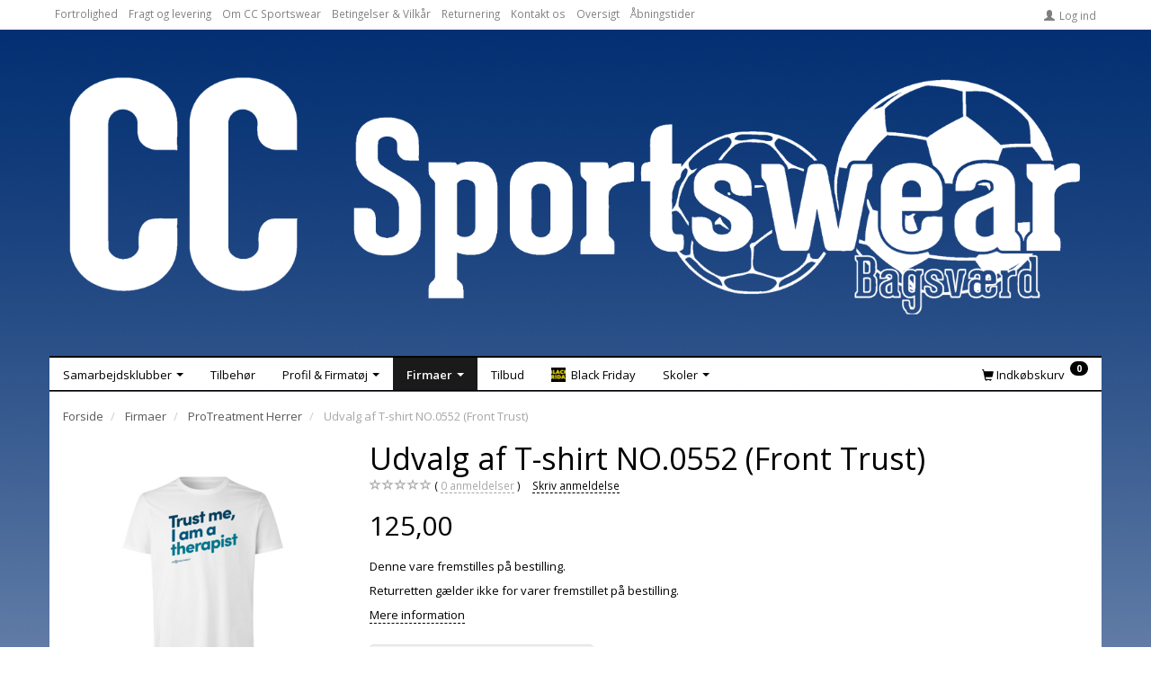

--- FILE ---
content_type: text/html; charset=UTF-8
request_url: https://ccsportswear.dk/protreatment-herrer-136/udvalg-af-t-shirt-no0552-front-trust-p1457
body_size: 23415
content:
<!doctype html>
<html class="no-js  "
	lang="da"
>
<head>
			<title>Udvalg af T-shirt NO.0552 (Front Trust)</title>
		<meta charset="utf-8">
		<meta http-equiv="X-UA-Compatible" content="IE=edge">
				<meta name="description" content="">
				<meta name="keywords" content="">
		<meta name="viewport" content="width=device-width, initial-scale=1">
											
	<meta property="og:site_name" content="CC Sportswear">
	<meta property="og:type" content="product">
	<meta property="og:title" content="Udvalg af T-shirt NO.0552 (Front Trust)">
	<meta property="og:url" content="https://ccsportswear.dk/protreatment-herrer-136/udvalg-af-t-shirt-no0552-front-trust-p1457">
	<meta property="og:image" content="https://ccsportswear.dk/media/cache/fb_image_thumb/product-images/14/57/0552_Hvid_Trust-me1670420830.0415.png.png?1670420831">
	<meta property="og:description" content="Denne vare fremstilles på bestilling. 
Returretten gælder ikke for varer fremstillet på bestilling.">
					<link rel="alternate" hreflang="x-default" href="https://ccsportswear.dk/protreatment-herrer-136/udvalg-af-t-shirt-no0552-front-trust-p1457">
			<link rel="alternate" hreflang="da-dk" href="https://ccsportswear.dk/protreatment-herrer-136/udvalg-af-t-shirt-no0552-front-trust-p1457">
		<link rel="alternate" hreflang="en-gb" href="https://ccsportswear.dk/en/protreatment-herrer-136/udvalg-af-t-shirt-no0552-front-trust-p1457">
		
	<link rel="apple-touch-icon" href="/apple-touch-icon.png?v=1783394531">
	<link rel="icon" href="/favicon.ico?v=214641360">

			<noscript>
	<style>
		.mm-inner .dropup,
		.mm-inner .dropdown {
			position: relative !important;
		}

		.dropdown:hover > .dropdown-menu {
			display: block !important;
			visibility: visible !important;
			opacity: 1;
		}

		.image.loading {
			opacity: 1;
		}

		.search-popup:hover .search {
			display: block;
		}
	</style>
</noscript>

<link rel="stylesheet" href="/build/frontend-theme/480.04a0f6ae.css"><link rel="stylesheet" href="/build/frontend-theme/theme.baab0bf1.css">
	
			<script id="obbIePolyfills">

	/**
	 * Object.assign() for IE11
	 * https://developer.mozilla.org/en-US/docs/Web/JavaScript/Reference/Global_Objects/Object/assign#Polyfill
	 */
	if (typeof Object.assign !== 'function') {

		Object.defineProperty(Object, 'assign', {

			value: function assign(target, varArgs) {

				// TypeError if undefined or null
				if (target == null) {
					throw new TypeError('Cannot convert undefined or null to object');
				}

				var to = Object(target);

				for (var index = 1; index < arguments.length; index++) {

					var nextSource = arguments[index];

					if (nextSource != null) {

						for (var nextKey in nextSource) {

							// Avoid bugs when hasOwnProperty is shadowed
							if (Object.prototype.hasOwnProperty.call(nextSource, nextKey)) {
								to[nextKey] = nextSource[nextKey];
							}
						}
					}
				}

				return to;
			},

			writable: true,
			configurable: true
		});
	}

</script>
<script id="obbJqueryShim">

		!function(){var n=[],t=function(t){n.push(t)},o={ready:function(n){t(n)}};window.jQuery=window.$=function(n){return"function"==typeof n&&t(n),o},document.addEventListener("obbReady",function(){for(var t=n.shift();t;)t(),t=n.shift()})}();

	
</script>

<script id="obbInit">

	document.documentElement.className += (self === top) ? ' not-in-iframe' : ' in-iframe';

	window.obb = {

		DEVMODE: false,

		components: {},

		constants: {
			IS_IN_IFRAME: (self !== top),
		},

		data: {
			possibleDiscountUrl: '/discount/check-product',
			possibleWishlistUrl: '/wishlist/check',
			buildSliderUrl: '/slider',
		},

		fn: {},

		jsServerLoggerEnabled: false,
	};

</script>
<script id="obbConstants">

	/** @lends obbConstants */
	obb.constants = {
		HOST: 'https://ccsportswear.dk',

		// Environment
		IS_PROD_MODE: true,
		IS_DEV_MODE: false,
		IS_TEST_MODE: false,
		IS_TEST_RUNNING: document.documentElement.hasAttribute('webdriver'),

		// Browser detection
		// https://stackoverflow.com/a/23522755/1949503
		IS_BROWSER_SAFARI: /^((?!chrome|android).)*safari/i.test(navigator.userAgent),

		// Current currency
		CURRENCY: 'DKK',
		// Current currency
		CURRENCY_OPT: {
			'left': '',
			'right': '',
			'thousand': '.',
			'decimal': ',',
		},

		LOCALES: [{"code":"da","locale":"da_dk"},{"code":"en","locale":"en_us"}],

		// Common data attributes
		LAZY_LOAD_BOOL_ATTR: 'data-lazy-load',

		// Current language's localization id
		LOCALE_ID: 'da',

		// Shopping cart
		SHOPPINGCART_POPUP_STATUS: false,
		BROWSER_LANGUAGE_DETECTION_ENABLE: false,
		CART_COOKIE_GUEST_ID: '_gpp_gcid',
		CART_COOKIE_POPUP_FLAG: '_gpp_sc_popup',
		CART_IMAGE_WIDTH: '22',
		CART_IMAGE_HEIGHT: '40',

		COOKIE_FE_LIST_VIEW: '_gpp_shop_clw',
		COOKIE_FE_USER: '_gpp_y',
		COOKIE_FE_PURCHASE_SESSION: '_gpp_purchase_session',
		COOKIE_FE_TRACKING: '_gpp_tupv',
		COOKIE_FE_AGE: '_gpp_age',
		COOKIE_FE_LANGUAGE: '_gpp_shop_language',

		// Category page
		PRODUCT_LISTING_LAYOUT: 'grid',

		// Category filters
		FILTER_ANIMATION_DURATION: 400,
		FILTER_UPDATE_NUMBER_OF_PRODUCTS_DELAY: 400,
		FILTER_APPLY_DELAY: 2000,
		FILTER_PARAMS_WITH_MULTIPLE_VALUES_REGEXP: '^(av-\\d+|br|cat|stock|g-\\d+)$',

		// Viewport breakpoint widths
		viewport: {
			XP_MAX: 479,
			XS_MIN: 480,
			XS_MAX: 799,
			SM_MIN: 800,
			SM_MAX: 991,
			MD_MIN: 992,
			MD_MAX: 1199,
			LG_MIN: 1200,

			WIDTH_PARAM_IN_REQUEST: 'viewport_width',
			XP: 'xp',
			XS: 'xs',
			SM: 'sm',
			MD: 'md',
			LG: 'lg',
		},

		IS_SEARCH_AUTOCOMPLETE_ENABLED: true
	};

</script>

<script id="obbCookies">
	(function() {

		var obb = window.obb;

		obb.fn.setCookie = function setCookie(cname, cvalue, exdays) {
			var d = new Date();
			d.setTime(d.getTime() + (exdays * 24 * 60 * 60 * 1000));
			var expires = "expires=" + d.toUTCString();
			document.cookie = cname + "=" + cvalue + "; " + expires;
		};

		obb.fn.getCookie = function getCookie(cname) {
			var name = cname + "=";
			var ca = document.cookie.split(';');
			for (var i = 0; i < ca.length; i++) {
				var c = ca[i];
				while (c.charAt(0) == ' ') {
					c = c.substring(1);
				}
				if (c.indexOf(name) == 0) {
					return c.substring(name.length, c.length);
				}
			}
			return false;
		};

		
	})();
</script>

<script id="obbTranslations">

	/** @lends obbTranslations */
	obb.translations = {

		categories: "Kategorier",
		brands: "M\u00e6rker",
		products: "Produkter",
		pages: "Information",

		confirm: "Bekr\u00e6ft",
		confirmDelete: "Er du sikker p\u00e5 at du vil slette dette?",
		confirmDeleteWishlist: "Er du sikker p\u00e5 at du vil slette denne \u00f8nskeliste, med alt indhold?",

		add: "Tilf\u00f8j",
		moreWithEllipsis: "L\u00e6s mere...",

		foundProduct: "Fundet %s produkter",
		foundProducts: "%s produkter fundet",
		notAvailable: "Ikke tilg\u00e6ngelig",
		notFound: "Ikke fundet",
		pleaseChooseVariant: "V\u00e6lg venligst en variant",
		pleaseChooseAttribute: "V\u00e6lg venligst %s",
		pleaseChooseAttributes: "V\u00e6lg venligst %s og %s",

		viewAll: "Vis alle",
		viewAllFrom: "Se alle fra",
		quantityStep: "Denne vare s\u00e6lges kun i antal\/kolli af %s",
		quantityMinimum: "Minimum k\u00f8b af denne vare er %s",
		quantityMaximum: "Maks %s stk. kan k\u00f8bes af denne vare",

		notifications: {

			fillRequiredFields: "Ikke alle obligatoriske felter er udfyldt",
		},
		notAllProductAvaliableInSet: "Desv\u00e6rre er alle produkter i dette s\u00e6t ikke tilg\u00e6ngelige. V\u00e6lg en venligst en anden variant, eller fjern produkter som ikke er tilg\u00e6ngelige.",
		wasCopiedToClipboard: "Text was copied to clipboard",
	};

</script>


	
	<link rel="icon" href="/favicon.ico">
	
<script id="OBBGoogleAnalytics4">
	window.dataLayer = window.dataLayer || [];

	function gtag() {
		dataLayer.push(arguments);
	}

	gtag('js', new Date());



	gtag('event', 'view_item', {
		currency: "DKK",
		value: 125,
		items: [
			{
				"item_id": "1457",
				"item_name": "Udvalg\u0020af\u0020T\u002Dshirt\u0020NO.0552\u0020\u0028Front\u0020Trust\u0029",
				"item_brand": "",
				"item_category": "Firmaer\u0020\/\u0020ProTreatment\u0020Herrer",
				"quantity": 1,
				"price": 125,
				"url": "https://ccsportswear.dk/protreatment-herrer-136/udvalg-af-t-shirt-no0552-front-trust-p1457",
				"image_url": "https://ccsportswear.dk/media/cache/product_info_main_thumb/product-images/14/57/0552_Hvid_Trust-me1670420830.0415.png.png"
			}
		]
	});



</script>

</head>

<body class="	page-product pid1457 	
 ">
	

	<div id="page-wrapper" class="page-wrapper">

		<section id="page-inner" class="page-inner">

			<header id="header" class="site-header">
									
<div
	class="navbar-default navbar-mobile visible-xp-block visible-xs-block "
	data-hook="mobileNavbar"
	role="tabpanel"
>
	<div class="container">

		<div class="clearfix">
			
<div
	class="sidebar-toggle-wrap visible-xp-block visible-xs-block pull-left"
>
	<button
		class="btn btn-default sidebar-toggle sidebar-toggle-general"
		data-hook="toggleMobileMenu"
	>
		<i class="icon-bars">
			<span class="sr-only">Skifte navigation</span>
			<span class="icon-bar"></span>
			<span class="icon-bar"></span>
			<span class="icon-bar"></span>
		</i>
		<span>Menu</span>
	</button>
</div>

			<ul class="nav navbar-nav nav-pills navbar-mobile-tabs pull-right">

				<li>
					<a
						class="toggle-price-vat"
						title="Vis&#x20;priser&#x20;ekskl.&#x20;moms"
						href="https://ccsportswear.dk/_switch/price_vat"
					>
						<i class="glyphicon glyphicon-euro"></i>
					</a>
				</li>
				<li>
					<a
						class="toggle-tab-search"
						title="Søg"
						data-toggle="pill"
					>
						<i class="glyphicon glyphicon-search"></i>
					</a>
				</li>
				
				<li>
											<a
							class="login"
							data-hook="mobileNavbar-loginButton"
							title="Login"
							href="/user/"
							data-toggle="modal"
							data-target="#login-modal"
						>
							<i class="glyphicon glyphicon-user"></i>
						</a>
									</li>

									<li>
						<a
							class="toggle-tab-minicart "
							title="Cart"
							data-hook="mobileNavbar"
							href="#navbarMobileMinicart"
							data-toggle="pill"
						>
							<i class="glyphicon glyphicon-shopping-cart"></i>
							<span class="count badge"></span>
						</a>
					</li>
				
			</ul>
		</div>

		<div class="tab-content">
			<div
				class="tab-pane fade page-content tab-userbar"
				id="navbarMobileUserbar"
				data-hook="mobileNavbar-userMenu"
				role="tabpanel"
			>
				<ul class="nav navbar-nav">
					

					<li>
			<a class="login login-link"
   href="/user/"
   title="Login"
   data-toggle="modal"
   data-target="#login-modal"
	>
	<i class="glyphicon glyphicon-user"></i>
	<span class="title">
		Log ind
	</span>
</a>
		</li>
	
				</ul>
			</div>
		</div>

	</div>
</div>
														<nav class="navbar navbar-inverse" role="navigation">
        <div class="container">
            <div class="collapse navbar-collapse">
                
	
	<ul class="info-menu nav nav-links navbar-left navbar-nav">
		
	
	
		
		<li class="navbar-left navbar-nav ">
			<a href="/information/fortrolighed/">
				Fortrolighed
			</a>
		</li>

	
		
		<li class="navbar-left navbar-nav ">
			<a href="/information/fragt-og-levering/">
				Fragt og levering
			</a>
		</li>

	
		
		<li class="navbar-left navbar-nav ">
			<a href="/information/om-cc-sportswear/">
				Om CC Sportswear
			</a>
		</li>

	
		
		<li class="navbar-left navbar-nav ">
			<a href="/information/betingelser-vilkar/">
				Betingelser & Vilkår
			</a>
		</li>

	
		
		<li class="navbar-left navbar-nav ">
			<a href="/return-note/">
				Returnering
			</a>
		</li>

	
		
		<li class="navbar-left navbar-nav ">
			<a href="/information/contact/">
				Kontakt os
			</a>
		</li>

	
		
		<li class="navbar-left navbar-nav ">
			<a href="/sitemap/">
				Oversigt
			</a>
		</li>

	
		
		<li class="navbar-left navbar-nav ">
			<a href="/information/abningstider/">
				Åbningstider
			</a>
		</li>

	

	</ul>


 

	<ul
		class="userbar nav navbar-left navbar-nav navbar-right"
		id="userbar"
		
	>

		
					<li>
				<a class="login login-link"
   href="/user/"
   title="Login"
   data-toggle="modal"
   data-target="#login-modal"
	>
	<i class="glyphicon glyphicon-user"></i>
	<span class="title">
		Log ind
	</span>
</a>
			</li>
			</ul>

            </div>
        </div>
    </nav>
    <div class="container">
        <div class="row" style="">
            <div class="col-md-24">
                
<div
	class="logo text-center logo-kind-image"
	
	id="logo"
>
	<a
			aria-label="CC&#x20;Sportswear"
			href="/"
			data-store-name="CC&#x20;Sportswear"
		><img
					class="logo-image"
					src="https://ccsportswear.dk/media/cache/logo_thumb_origin/images/CC-NYT-Hvid.png?1765022525"
					alt="CC&#x20;Sportswear"
				></a></div>
            </div>
        </div>
    </div><nav class="navbar navbar-default" role="navigation" style="">
        <div class="container">
            <div class="collapse navbar-collapse">
                



					
		<ul class="horizontal-categories-menu nav navbar-nav navbar-left navbar-nav mm-inner max-level-3 ">
											
						 	
								
	<li class="cid27 level1 has-children dropdown"
					data-dropdown-align="left"
			>
		<a class="dropdown-toggle"
		   href="/samarbejdsklubber-27/"
							data-toggle="dropdown"
				data-hover="dropdown"
				data-link-is-clickable
					>
			
			<span class="col-title">
				<span class="title">Samarbejdsklubber</span>

				
				<span class="caret"></span>
				</span>
		</a>

											
								<ul class="dropdown-menu hidden">
				
																			
		
			
	<li class="cid38 level2"
			>
		<a class=""
		   href="/361-kano-og-kajakklub-38/"
					>
							<div class="col-image">
					<img
						src="https://ccsportswear.dk/media/cache/icon_16x16/category-images/38/3611588316738.933.png?1588316738"
						width="16"
						height="16"
					>
				</div>
			
			<span class="col-title">
				<span class="title">361 Kano- og Kajakklub</span>

				
				</span>
		</a>

						
			</li>

															
		
			
	<li class="cid31 level2"
			>
		<a class=""
		   href="/ab-haandbold-31/"
					>
							<div class="col-image">
					<img
						src="https://ccsportswear.dk/media/cache/icon_16x16/category-images/31/AB-logo1588316317.8098.png?1588316317"
						width="16"
						height="16"
					>
				</div>
			
			<span class="col-title">
				<span class="title">AB Håndbold</span>

				
				</span>
		</a>

						
			</li>

															
		
			
	<li class="cid40 level2"
			>
		<a class=""
		   href="/albertslund-bs-72-40/"
					>
							<div class="col-image">
					<img
						src="https://ccsportswear.dk/media/cache/icon_16x16/category-images/40/bs72-logo1702543827.4082.png?1702543827"
						width="16"
						height="16"
					>
				</div>
			
			<span class="col-title">
				<span class="title">Albertslund BS 72</span>

				
				</span>
		</a>

						
			</li>

															
		
			
	<li class="cid80 level2"
			>
		<a class=""
		   href="/amager-ro-og-kajakklub-80/"
					>
							<div class="col-image">
					<img
						src="https://ccsportswear.dk/media/cache/icon_16x16/category-images/80/ARK_BRYST1588316946.7328.png?1588316946"
						width="16"
						height="16"
					>
				</div>
			
			<span class="col-title">
				<span class="title">Amager Ro-og Kajakklub</span>

				
				</span>
		</a>

						
			</li>

															
		
			
	<li class="cid28 level2"
			>
		<a class=""
		   href="/bagsvaerd-boldklub-28/"
					>
							<div class="col-image">
					<img
						src="https://ccsportswear.dk/media/cache/icon_16x16/category-images/28/BB%20logo%2021637627048.6972.png?1637627053"
						width="16"
						height="16"
					>
				</div>
			
			<span class="col-title">
				<span class="title">Bagsværd Boldklub</span>

				
				</span>
		</a>

						
			</li>

															
		
			
	<li class="cid149 level2"
			>
		<a class=""
		   href="/bagsvaerd-tennis-klub-149/"
					>
							<div class="col-image">
					<img
						src="https://ccsportswear.dk/media/cache/icon_16x16/category-images/14/9/BTK_Bagrund1712317150.9121.png?1712317151"
						width="16"
						height="16"
					>
				</div>
			
			<span class="col-title">
				<span class="title">Bagsværd Tennis Klub</span>

				
				</span>
		</a>

						
			</li>

															
		
			
	<li class="cid89 level2"
			>
		<a class=""
		   href="/bfc-lundegaarden-89/"
					>
							<div class="col-image">
					<img
						src="https://ccsportswear.dk/media/cache/icon_16x16/category-images/89/BFC_Logo1572434280.1602.png?1572434280"
						width="16"
						height="16"
					>
				</div>
			
			<span class="col-title">
				<span class="title">BFC Lundegården</span>

				
				</span>
		</a>

						
			</li>

															
		
			
	<li class="cid154 level2"
			>
		<a class=""
		   href="/buddha-fight-academy-154/"
					>
							<div class="col-image">
					<img
						src="https://ccsportswear.dk/media/cache/icon_16x16/category-images/15/4/image1746447021.2133.png?1746447021"
						width="16"
						height="16"
					>
				</div>
			
			<span class="col-title">
				<span class="title">Buddha Fight Academy</span>

				
				</span>
		</a>

						
			</li>

															
		
			
	<li class="cid60 level2"
			>
		<a class=""
		   href="/copenhagen-cheerleaders-60/"
					>
							<div class="col-image">
					<img
						src="https://ccsportswear.dk/media/cache/icon_16x16/category-images/60/Klub%20Logo1604559359.8388.jpg?1604559359"
						width="16"
						height="16"
					>
				</div>
			
			<span class="col-title">
				<span class="title">Copenhagen Cheerleaders</span>

				
				</span>
		</a>

						
			</li>

															
		
			
	<li class="cid119 level2"
			>
		<a class=""
		   href="/dansk-politihundeforening-birkeroed-afdeling-119/"
					>
							<div class="col-image">
					<img
						src="https://ccsportswear.dk/media/cache/icon_16x16/category-images/11/9/Politihund%20Sort1667291731.3159.png?1667291733"
						width="16"
						height="16"
					>
				</div>
			
			<span class="col-title">
				<span class="title">Dansk Politihundeforening Birkerød Afdeling</span>

				
				</span>
		</a>

						
			</li>

															
		
			
	<li class="cid85 level2"
			>
		<a class=""
		   href="/de-danske-danseskoler-ddd-85/"
					>
							<div class="col-image">
					<img
						src="https://ccsportswear.dk/media/cache/icon_16x16/category-images/85/LOGO_r_d1554095490.6423.png?1554095490"
						width="16"
						height="16"
					>
				</div>
			
			<span class="col-title">
				<span class="title">De Danske Danseskoler (DDD)</span>

				
				</span>
		</a>

						
			</li>

															
		
			
	<li class="cid152 level2"
			>
		<a class=""
		   href="/frederiksholm-kreds-02-152/"
					>
							<div class="col-image">
					<img
						src="https://ccsportswear.dk/media/cache/icon_16x16/category-images/15/2/Farvet_logo_r_d1738887018.5355.png?1738887019"
						width="16"
						height="16"
					>
				</div>
			
			<span class="col-title">
				<span class="title">Frederiksholm - Kreds 02</span>

				
				</span>
		</a>

						
			</li>

															
		
			
	<li class="cid62 level2"
			>
		<a class=""
		   href="/gladsaxe-hero-62/"
					>
							<div class="col-image">
					<img
						src="https://ccsportswear.dk/media/cache/icon_16x16/category-images/62/HERO%20LOGO1604508577.9963.png?1604508578"
						width="16"
						height="16"
					>
				</div>
			
			<span class="col-title">
				<span class="title">Gladsaxe-Hero</span>

				
				</span>
		</a>

						
			</li>

															
		
			
	<li class="cid66 level2"
			>
		<a class=""
		   href="/gladsaxe-kano-kajakklub-66/"
					>
							<div class="col-image">
					<img
						src="https://ccsportswear.dk/media/cache/icon_16x16/category-images/66/Gladsaxe-Kano1541058178.7919.png?1541058178"
						width="16"
						height="16"
					>
				</div>
			
			<span class="col-title">
				<span class="title">Gladsaxe Kano &amp; Kajakklub</span>

				
				</span>
		</a>

						
			</li>

															
		
			
	<li class="cid35 level2"
			>
		<a class=""
		   href="/hareskov-if-35/"
					>
							<div class="col-image">
					<img
						src="https://ccsportswear.dk/media/cache/icon_16x16/category-images/35/Hareskov-IF1541059040.2895.png?1541059040"
						width="16"
						height="16"
					>
				</div>
			
			<span class="col-title">
				<span class="title">Hareskov IF</span>

				
				</span>
		</a>

						
			</li>

															
		
			
	<li class="cid106 level2"
			>
		<a class=""
		   href="/hareskov-vaerloese-tennisklub-106/"
					>
							<div class="col-image">
					<img
						src="https://ccsportswear.dk/media/cache/icon_16x16/category-images/10/6/HVT_Logo%20Bla1605600247.5357.png?1605600248"
						width="16"
						height="16"
					>
				</div>
			
			<span class="col-title">
				<span class="title">Hareskov-Værløse Tennisklub</span>

				
				</span>
		</a>

						
			</li>

															
		
			
	<li class="cid111 level2"
			>
		<a class=""
		   href="/herlev-idraetsforenings-tennisafdeling-111/"
					>
							<div class="col-image">
					<img
						src="https://ccsportswear.dk/media/cache/icon_16x16/category-images/11/1/Herlev1647529027.9718.png?1647529028"
						width="16"
						height="16"
					>
				</div>
			
			<span class="col-title">
				<span class="title">Herlev Idrætsforenings Tennisafdeling</span>

				
				</span>
		</a>

						
			</li>

															
		
			
	<li class="cid78 level2"
			>
		<a class=""
		   href="/hoeruphav-ro-og-kajakklub-78/"
					>
							<div class="col-image">
					<img
						src="https://ccsportswear.dk/media/cache/icon_16x16/category-images/78/H%C3%B8rup-logo1545146591.5116.jpg?1545146591"
						width="16"
						height="16"
					>
				</div>
			
			<span class="col-title">
				<span class="title">Høruphav Ro- og Kajakklub</span>

				
				</span>
		</a>

						
			</li>

															
		
			
	<li class="cid34 level2"
			>
		<a class=""
		   href="/if-bytoften-34/"
					>
							<div class="col-image">
					<img
						src="https://ccsportswear.dk/media/cache/icon_16x16/category-images/34/IF-Bytoften1541059302.4994.png?1541059302"
						width="16"
						height="16"
					>
				</div>
			
			<span class="col-title">
				<span class="title">IF Bytoften</span>

				
				</span>
		</a>

						
			</li>

															
		
			
	<li class="cid155 level2"
			>
		<a class=""
		   href="/kajakklubben-neptun-155/"
					>
							<div class="col-image">
					<img
						src="https://ccsportswear.dk/media/cache/icon_16x16/category-images/15/5/Neptun-logo1765448460.7301.png?1765448461"
						width="16"
						height="16"
					>
				</div>
			
			<span class="col-title">
				<span class="title">Kajakklubben Neptun</span>

				
				</span>
		</a>

						
			</li>

															
		
			
	<li class="cid70 level2"
			>
		<a class=""
		   href="/kajakklubben-nova-70/"
					>
							<div class="col-image">
					<img
						src="https://ccsportswear.dk/media/cache/icon_16x16/category-images/70/Nova1541057665.2273.png?1541057665"
						width="16"
						height="16"
					>
				</div>
			
			<span class="col-title">
				<span class="title">Kajakklubben Nova</span>

				
				</span>
		</a>

						
			</li>

															
		
			
	<li class="cid72 level2"
			>
		<a class=""
		   href="/kajakklubben-esrum-soe-72/"
					>
							<div class="col-image">
					<img
						src="https://ccsportswear.dk/media/cache/icon_16x16/category-images/72/Esrum1541057752.372.png?1541057752"
						width="16"
						height="16"
					>
				</div>
			
			<span class="col-title">
				<span class="title">Kajakklubben Esrum Sø</span>

				
				</span>
		</a>

						
			</li>

															
		
			
	<li class="cid69 level2"
			>
		<a class=""
		   href="/kano-og-kajakklubben-nord-69/"
					>
							<div class="col-image">
					<img
						src="https://ccsportswear.dk/media/cache/icon_16x16/category-images/69/Nord%20logo1541057542.5793.png?1541057542"
						width="16"
						height="16"
					>
				</div>
			
			<span class="col-title">
				<span class="title">Kano- og Kajakklubben Nord</span>

				
				</span>
		</a>

						
			</li>

															
		
			
	<li class="cid76 level2"
			>
		<a class=""
		   href="/kettlebell-danmark-76/"
					>
							<div class="col-image">
					<img
						src="https://ccsportswear.dk/media/cache/icon_16x16/category-images/76/Kettlebell_logo1541486963.3126.png?1541486963"
						width="16"
						height="16"
					>
				</div>
			
			<span class="col-title">
				<span class="title">Kettlebell Danmark</span>

				
				</span>
		</a>

						
			</li>

															
		
			
	<li class="cid65 level2"
			>
		<a class=""
		   href="/klampenborg-kajakklub-65/"
					>
							<div class="col-image">
					<img
						src="https://ccsportswear.dk/media/cache/icon_16x16/category-images/65/Klampenborg1541058350.7843.png?1541058350"
						width="16"
						height="16"
					>
				</div>
			
			<span class="col-title">
				<span class="title">Klampenborg Kajakklub</span>

				
				</span>
		</a>

						
			</li>

															
		
			
	<li class="cid99 level2"
			>
		<a class=""
		   href="/moerkhoej-sportsklub-99/"
					>
							<div class="col-image">
					<img
						src="https://ccsportswear.dk/media/cache/icon_16x16/category-images/99/morkhoj_sportsklub_logo_farvet%20OK%5B1%5D1743719402.0013.png?1743719402"
						width="16"
						height="16"
					>
				</div>
			
			<span class="col-title">
				<span class="title">Mørkhøj Sportsklub</span>

				
				</span>
		</a>

						
			</li>

															
		
			
	<li class="cid74 level2"
			>
		<a class=""
		   href="/ledoeje-smoerum-haandbold-74/"
					>
							<div class="col-image">
					<img
						src="https://ccsportswear.dk/media/cache/icon_16x16/category-images/74/LSH1541057400.5148.png?1541057400"
						width="16"
						height="16"
					>
				</div>
			
			<span class="col-title">
				<span class="title">Ledøje-Smørum Håndbold</span>

				
				</span>
		</a>

						
			</li>

															
		
			
	<li class="cid139 level2"
			>
		<a class=""
		   href="/lyngby-dans-139/"
					>
							<div class="col-image">
					<img
						src="https://ccsportswear.dk/media/cache/icon_16x16/category-images/13/9/Logo1699780073.2917.png?1699780074"
						width="16"
						height="16"
					>
				</div>
			
			<span class="col-title">
				<span class="title">Lyngby Dans</span>

				
				</span>
		</a>

						
			</li>

															
		
			
	<li class="cid59 level2"
			>
		<a class=""
		   href="/lyngby-kanoklub-59/"
					>
							<div class="col-image">
					<img
						src="https://ccsportswear.dk/media/cache/icon_16x16/category-images/59/lyngby-kajak1541059478.0923.png?1574697037"
						width="16"
						height="16"
					>
				</div>
			
			<span class="col-title">
				<span class="title">Lyngby Kanoklub</span>

				
				</span>
		</a>

						
			</li>

															
		
			
	<li class="cid36 level2"
			>
		<a class=""
		   href="/nordsjaellands-svaeveflyveklub-36/"
					>
							<div class="col-image">
					<img
						src="https://ccsportswear.dk/media/cache/icon_16x16/category-images/36/Nordsjaellands-svaeveflyvek%20lub-front-blaa-logo%5B5%5D1729809254.7621.png?1729809255"
						width="16"
						height="16"
					>
				</div>
			
			<span class="col-title">
				<span class="title">Nordsjællands Svæveflyveklub</span>

				
				</span>
		</a>

						
			</li>

															
		
			
	<li class="cid39 level2"
			>
		<a class=""
		   href="/nybro-furaa-kano-og-kajakklub-39/"
					>
							<div class="col-image">
					<img
						src="https://ccsportswear.dk/media/cache/icon_16x16/category-images/39/Nybro1541059379.293.png?1574696880"
						width="16"
						height="16"
					>
				</div>
			
			<span class="col-title">
				<span class="title">Nybro-Furå Kano og Kajakklub</span>

				
				</span>
		</a>

						
			</li>

															
		
			
	<li class="cid112 level2"
			>
		<a class=""
		   href="/nyborg-kajakklub-112/"
					>
							<div class="col-image">
					<img
						src="https://ccsportswear.dk/media/cache/icon_16x16/category-images/11/2/Nyborg-kajak1647871054.6812.png?1647871054"
						width="16"
						height="16"
					>
				</div>
			
			<span class="col-title">
				<span class="title">Nyborg Kajakklub</span>

				
				</span>
		</a>

						
			</li>

															
		
			
	<li class="cid77 level2"
			>
		<a class=""
		   href="/palo-charlottenlund-77/"
					>
							<div class="col-image">
					<img
						src="https://ccsportswear.dk/media/cache/icon_16x16/category-images/77/PALOMAND-NAVY-18-cm1543845899.3952.png?1543845899"
						width="16"
						height="16"
					>
				</div>
			
			<span class="col-title">
				<span class="title">PALO Charlottenlund</span>

				
				</span>
		</a>

						
			</li>

															
		
			
	<li class="cid88 level2"
			>
		<a class=""
		   href="/rungsted-roklub-88/"
					>
							<div class="col-image">
					<img
						src="https://ccsportswear.dk/media/cache/icon_16x16/category-images/88/RUNGSTED-ROKLUB1574696684.9984.png?1574696784"
						width="16"
						height="16"
					>
				</div>
			
			<span class="col-title">
				<span class="title">Rungsted Roklub</span>

				
				</span>
		</a>

						
			</li>

															
		
			
	<li class="cid37 level2"
			>
		<a class=""
		   href="/skovshoved-roklub-37/"
					>
							<div class="col-image">
					<img
						src="https://ccsportswear.dk/media/cache/icon_16x16/category-images/37/Skovshoved1541059446.9024.jpg?1574696971"
						width="16"
						height="16"
					>
				</div>
			
			<span class="col-title">
				<span class="title">Skovshoved Roklub</span>

				
				</span>
		</a>

						
			</li>

															
		
			
	<li class="cid153 level2"
			>
		<a class=""
		   href="/soroe-kajakklub-153/"
					>
							<div class="col-image">
					<img
						src="https://ccsportswear.dk/media/cache/icon_16x16/category-images/15/3/SOROEkajak_logo_sort-til-blaa-troeje-kopi1746866394.759.png?1746866394"
						width="16"
						height="16"
					>
				</div>
			
			<span class="col-title">
				<span class="title">Sorø Kajakklub</span>

				
				</span>
		</a>

						
			</li>

															
		
			
	<li class="cid116 level2"
			>
		<a class=""
		   href="/soeborg-klatreklub-116/"
					>
							<div class="col-image">
					<img
						src="https://ccsportswear.dk/media/cache/icon_16x16/category-images/11/6/SSBK%20Logo1653809752.1877.png?1653809752"
						width="16"
						height="16"
					>
				</div>
			
			<span class="col-title">
				<span class="title">Søborg Klatreklub</span>

				
				</span>
		</a>

						
			</li>

															
		
			
	<li class="cid73 level2"
			>
		<a class=""
		   href="/tch-talentcenter-hovedstaden-73/"
					>
							<div class="col-image">
					<img
						src="https://ccsportswear.dk/media/cache/icon_16x16/category-images/73/TCH1541926872.9869.png?1541926873"
						width="16"
						height="16"
					>
				</div>
			
			<span class="col-title">
				<span class="title">TCH Talentcenter Hovedstaden</span>

				
				</span>
		</a>

						
			</li>

															
		
			
	<li class="cid75 level2"
			>
		<a class=""
		   href="/vestskovens-rideklub-75/"
					>
							<div class="col-image">
					<img
						src="https://ccsportswear.dk/media/cache/icon_16x16/category-images/75/Ride1541057338.5519.png?1541057338"
						width="16"
						height="16"
					>
				</div>
			
			<span class="col-title">
				<span class="title">Vestskovens Rideklub</span>

				
				</span>
		</a>

						
			</li>

															
		
			
	<li class="cid91 level2"
			>
		<a class=""
		   href="/aarhus-aa-kajakklub-91/"
					>
							<div class="col-image">
					<img
						src="https://ccsportswear.dk/media/cache/icon_16x16/category-images/91/LOGO1579542705.6892.png?1579542705"
						width="16"
						height="16"
					>
				</div>
			
			<span class="col-title">
				<span class="title">Århus Å Kajakklub</span>

				
				</span>
		</a>

						
			</li>

												</ul>
			</li>

											
						 	
			
	<li class="cid3 level1"
					data-dropdown-align="left"
			>
		<a class=""
		   href="/tilbehoer-3/"
					>
			
			<span class="col-title">
				<span class="title">Tilbehør</span>

				
				</span>
		</a>

						
			</li>

											
						 	
								
	<li class="cid55 level1 has-children dropdown"
					data-dropdown-align="left"
			>
		<a class="dropdown-toggle"
		   href="/profil-firmatoej-55/"
							data-toggle="dropdown"
				data-hover="dropdown"
				data-link-is-clickable
					>
			
			<span class="col-title">
				<span class="title">Profil &amp; Firmatøj</span>

				
				<span class="caret"></span>
				</span>
		</a>

											
								<ul class="dropdown-menu hidden">
				
																			
		
			
	<li class="cid83 level2"
			>
		<a class=""
		   href="/haettetroejer-83/"
					>
							<div class="col-image">
					<img
						src="https://ccsportswear.dk/media/cache/icon_16x16/category-images/83/0637_hvid_W1550224883.7247.jpg?1550224883"
						width="16"
						height="16"
					>
				</div>
			
			<span class="col-title">
				<span class="title">Hættetrøjer</span>

				
				</span>
		</a>

						
			</li>

															
		
			
	<li class="cid82 level2"
			>
		<a class=""
		   href="/sweatshirts-82/"
					>
							<div class="col-image">
					<img
						src="https://ccsportswear.dk/media/cache/icon_16x16/category-images/82/0600_koks1550233436.3118.jpg?1550233436"
						width="16"
						height="16"
					>
				</div>
			
			<span class="col-title">
				<span class="title">Sweatshirts</span>

				
				</span>
		</a>

						
			</li>

												</ul>
			</li>

											
						 	
								
	<li class="cid63 level1 parent has-children dropdown"
					data-dropdown-align="left"
			>
		<a class="dropdown-toggle"
		   href="/firmaer-63/"
							data-toggle="dropdown"
				data-hover="dropdown"
				data-link-is-clickable
					>
			
			<span class="col-title">
				<span class="title">Firmaer</span>

				
				<span class="caret"></span>
				</span>
		</a>

											
								<ul class="dropdown-menu hidden">
				
																			
		
			
	<li class="cid137 level2"
			>
		<a class=""
		   href="/protreatment-kvinde-137/"
					>
							<div class="col-image">
					<img
						src="https://ccsportswear.dk/media/cache/icon_16x16/category-images/13/7/protreatment_-LOG1668436437.4065.png?1668436437"
						width="16"
						height="16"
					>
				</div>
			
			<span class="col-title">
				<span class="title">ProTreatment Kvinde</span>

				
				</span>
		</a>

						
			</li>

															
		
			
	<li class="cid136 level2 active"
			>
		<a class=""
		   href="/protreatment-herrer-136/"
					>
							<div class="col-image">
					<img
						src="https://ccsportswear.dk/media/cache/icon_16x16/category-images/13/6/protreatment_-LOG1668436469.6118.png?1668436469"
						width="16"
						height="16"
					>
				</div>
			
			<span class="col-title">
				<span class="title">ProTreatment Herrer</span>

				
				</span>
		</a>

						
			</li>

															
		
			
	<li class="cid148 level2"
			>
		<a class=""
		   href="/proworkout-kvinde-148/"
					>
							<div class="col-image">
					<img
						src="https://ccsportswear.dk/media/cache/icon_16x16/category-images/14/8/Send%20cc%20sport1704789960.1642.png?1704789960"
						width="16"
						height="16"
					>
				</div>
			
			<span class="col-title">
				<span class="title">Proworkout Kvinde</span>

				
				</span>
		</a>

						
			</li>

															
		
			
	<li class="cid146 level2"
			>
		<a class=""
		   href="/proworkout-herrer-146/"
					>
							<div class="col-image">
					<img
						src="https://ccsportswear.dk/media/cache/icon_16x16/category-images/14/6/Send%20cc%20sport1704276401.5041.png?1704276401"
						width="16"
						height="16"
					>
				</div>
			
			<span class="col-title">
				<span class="title">Proworkout Herrer</span>

				
				</span>
		</a>

						
			</li>

															
		
			
	<li class="cid71 level2"
			>
		<a class=""
		   href="/groundsman-association-denmark-71/"
					>
							<div class="col-image">
					<img
						src="https://ccsportswear.dk/media/cache/icon_16x16/category-images/71/Groundsman%20logo%5B1%5D1553088942.6214.png?1553088942"
						width="16"
						height="16"
					>
				</div>
			
			<span class="col-title">
				<span class="title">Groundsman Association Denmark</span>

				
				</span>
		</a>

						
			</li>

												</ul>
			</li>

											
						 	
			
	<li class="cid96 level1"
					data-dropdown-align="left"
			>
		<a class=""
		   href="/tilbud-96/"
					>
			
			<span class="col-title">
				<span class="title">Tilbud</span>

				
				</span>
		</a>

						
			</li>

											
						 	
			
	<li class="cid110 level1"
					data-dropdown-align="left"
			>
		<a class=""
		   href="/black-friday-110/"
					>
							<div class="col-image">
					<img
						src="https://ccsportswear.dk/media/cache/icon_16x16/category-images/11/0/Black-friday-TOP1637661127.4028.png?1637661127"
						width="16"
						height="16"
					>
				</div>
			
			<span class="col-title">
				<span class="title">Black Friday</span>

				
				</span>
		</a>

						
			</li>

											
						 	
								
	<li class="cid113 level1 has-children dropdown"
					data-dropdown-align="left"
			>
		<a class="dropdown-toggle"
		   href="/skoler-113/"
							data-toggle="dropdown"
				data-hover="dropdown"
				data-link-is-clickable
					>
			
			<span class="col-title">
				<span class="title">Skoler</span>

				
				<span class="caret"></span>
				</span>
		</a>

											
								<ul class="dropdown-menu hidden">
				
																			
		
								
	<li class="cid114 level2 has-children"
			>
		<a class=""
		   href="/hareskovens-lilleskole-114/"
					>
							<div class="col-image">
					<img
						src="https://ccsportswear.dk/media/cache/icon_16x16/category-images/11/4/Hareskoven-Lille-Skole1650980386.5076.png?1650980387"
						width="16"
						height="16"
					>
				</div>
			
			<span class="col-title">
				<span class="title">Hareskovens Lilleskole</span>

				
				</span>
		</a>

											
								<ul class="">
				
																			
		
			
	<li class="cid115 level3"
			>
		<a class=""
		   href="/-115/"
					>
			
			<span class="col-title">
				<span class="title"></span>

				
				</span>
		</a>

											
			</li>

												</ul>
			</li>

															
		
			
	<li class="cid138 level2"
			>
		<a class=""
		   href="/noerre-faelled-skole-138/"
					>
							<div class="col-image">
					<img
						src="https://ccsportswear.dk/media/cache/icon_16x16/category-images/13/8/n_rrefaelledskole-logo-finish1691509057.6114.png?1691509057"
						width="16"
						height="16"
					>
				</div>
			
			<span class="col-title">
				<span class="title">Nørre Fælled Skole</span>

				
				</span>
		</a>

						
			</li>

															
		
			
	<li class="cid150 level2"
			>
		<a class=""
		   href="/bagsvaerd-friskole-150/"
					>
							<div class="col-image">
					<img
						src="https://ccsportswear.dk/media/cache/icon_16x16/category-images/15/0/Friskole1732205176.0125.png?1732205176"
						width="16"
						height="16"
					>
				</div>
			
			<span class="col-title">
				<span class="title">Bagsværd Friskole</span>

				
				</span>
		</a>

						
			</li>

												</ul>
			</li>

					</ul>

	
 
	<ul
		class="minicart minicart-compact  nav navbar-left navbar-nav navbar-right"
		id="minicart"
		
	>
		<li
			class="dropdown"
			data-backdrop="static"
			data-dropdown-align="right"
			data-reload-name="cart"
			data-reload-url="/cart/show/minicart/compact"
		>
			
<a aria-label="Indkøbskurv" href="/cart/"  data-toggle="dropdown" data-hover="dropdown" data-link-is-clickable>

	<i class="glyphicon glyphicon-shopping-cart"></i>
	<span class="title">
		Indkøbskurv
	</span>
	<span class="total">
		
	</span>
	<span class="count badge">
		0
	</span>

</a>

<div class="dropdown-menu prevent-click-event-propagation">
	

	<div class="cart cart-compact panel panel-default  "
		
	>
		<div class="panel-heading">
			Indkøbskurv
		</div>

		<div class="panel-body"
			 data-reload-name="cart"
			 data-reload-url="/cart/show/cartbody_minified/compact"
		>
			

	<div class="inner empty">
		<span class="empty-cart-message">
			Din indkøbskurv er tom!
		</span>
	</div>




			
	<div class="cards ">
					<img src="https://ccsportswear.dk/media/cache/small_cards/images/certificates/dankort.gif" alt="paymentlogo">
			</div>
		</div>

		<div class="panel-footer">

			<form action="/checkout">
				<button type="submit" class="btn btn-primary btn-block">
					Til kassen
				</button>
			</form>

			<form action="/cart/">
				<button type="submit" class="btn btn-default btn-block">
					Se indkøbskurv
				</button>
			</form>
		</div>

	</div>
</div>

		</li>
	</ul>
            </div>
        </div>
    </nav>								<div class="section-border container"></div>
			</header>

				<style>
	@media (min-width: 800px) {

		.thumbnails-on-left .product-images-main {
			margin-left: 95px;
		}

		.thumbnails-on-right .product-images-main {
			margin-right: 95px;
		}

		.thumbnails-on-left .product-images-additional ul,
		.thumbnails-on-right .product-images-additional ul {
			max-width: 75px;
		}
	}
	.thumbnails-freeze {
		&.thumbnails-on-left .product-images-main {
			margin-left: 95px;
		}

		&.thumbnails-on-right .product-images-main {
			margin-right: 95px;
		}

		&.thumbnails-on-left .product-images-additional ul,
		&.thumbnails-on-right .product-images-additional ul {
			max-width: 75px;
		}
	}
</style>
	<main
		id="main"
		class="site-main product-info product pid1457 has-variants has-variants-compact has-multiple-variants variants-template-constructor-radio no-variant-preselect"
		data-product-id="1457"
		data-variants-template="constructor-radio"
	>

		<div class="container">
			<div id="notification">
																</div>
		</div>

			<div class="container">
		<ol
	id="breadcrumb"
	class="breadcrumb "
	itemscope itemtype="https://schema.org/BreadcrumbList"
>
							
		<li class="breadcrumb-item  "
			
		>
							<a
					
					href="/"
				>
					<span
						class="title"
						itemprop="name"
					>
						Forside
					</span>
				</a>
									</li>
							
		<li class="breadcrumb-item  "
			itemprop="itemListElement" itemtype="https://schema.org/ListItem" itemscope
		>
							<a
					itemtype="https://schema.org/Thing" itemprop="item"
					href="/firmaer-63/"
				>
					<span
						class="title"
						itemprop="name"
					>
						Firmaer
					</span>
				</a>
				<meta itemprop="position" content="2" />					</li>
							
		<li class="breadcrumb-item breadcrumb-parent-category "
			itemprop="itemListElement" itemtype="https://schema.org/ListItem" itemscope
		>
							<a
					itemtype="https://schema.org/Thing" itemprop="item"
					href="/protreatment-herrer-136/"
				>
					<span
						class="title"
						itemprop="name"
					>
						ProTreatment Herrer
					</span>
				</a>
				<meta itemprop="position" content="3" />					</li>
							
		<li class="breadcrumb-item  active"
			
		>
							<span class="title">
					Udvalg af T-shirt NO.0552 (Front Trust)
				</span>
					</li>
	
</ol>
	</div>

	<div class="container">
		<div class="row">

			<div class="col-md-24">
				<div class="row">
		
	<div class="col-md-7">
		
<div class="product-images thumbnails-on-bottom no-thumbnails-slider "
	data-thumbnails-on="bottom"
	>

	<div class="labels">
	
	
	
	
	
	


</div>

			
<div class="product-images-main"
	 id="productImage1457"
	 data-product-id="1457"
>
	<ul class="bxslider"
		data-id="1457"
		data-widget-type="productDetailsImage"
		data-bxslider-options="{
    &quot;pagerCustom&quot;: &quot;#productThumbnails1457 ul&quot;,
    &quot;slideWidth&quot;: 250,
    &quot;swipeThreshold&quot;: 70,
    &quot;useCSS&quot;: true
}"
			>
				
			
			
			<li>
				<a class="fancybox" data-fancybox="product-gallery"
				   href="https://ccsportswear.dk/media/cache/product_original/product-images/14/57/0552_Hvid_Trust-me1670420830.0415.png.png?1670420831"
				   rel="product-gallery"
				   title="Udvalg&#x20;af&#x20;T-shirt&#x20;NO.0552&#x20;&#x28;Front&#x20;Trust&#x29;"
				>
					
<div
		class="image image-wrapped image-responsive image-center  img-box-width"
				style="max-width: 250px; "
		data-id="4773"
	><div class="img-box-height"
			 style="padding-bottom: 120%;"
		><div class="img-wrap"><div class="img-background img-border"></div><div class="img-content"><span
							class="img-upscaled img-border "

							 title="Udvalg af T-shirt NO.0552 (Front Trust)" 
															style="background-image: url('https://ccsportswear.dk/media/cache/product_info_main_thumb/product-images/14/57/0552_Hvid_Trust-me1670420830.0415.png.png?1670420831');"
							
							
						></span><img
							class="img img-border  cloudzoom default"

							 alt="Udvalg af T-shirt NO.0552 (Front Trust)" 							 title="Udvalg af T-shirt NO.0552 (Front Trust)" 
															src="https://ccsportswear.dk/media/cache/product_info_main_thumb/product-images/14/57/0552_Hvid_Trust-me1670420830.0415.png.png?1670420831"
							
											data-cloudzoom="
					autoInside: '991',
					captionSource: 'none',
					disableZoom: 'auto',
					zoomImage: 'https://ccsportswear.dk/media/cache/product_original/product-images/14/57/0552_Hvid_Trust-me1670420830.0415.png.png?1670420831',
					zoomSizeMode: 'image',
				"
			 itemprop="image"style="height:auto; width: 100%;" width="231" height="250"
						><noscript><img
								class="img-border  cloudzoom default"
								src="https://ccsportswear.dk/media/cache/product_info_main_thumb/product-images/14/57/0552_Hvid_Trust-me1670420830.0415.png.png?1670420831"
								 alt="Udvalg af T-shirt NO.0552 (Front Trust)" 								 title="Udvalg af T-shirt NO.0552 (Front Trust)" 							></noscript></div><div class="img-overlay"></div></div></div></div>				</a>
			</li>
		
			
			
			<li>
				<a class="fancybox" data-fancybox="product-gallery"
				   href="https://ccsportswear.dk/media/cache/product_original/product-images/14/57/0552_Hvid_Back_ny1670420828.9424.png.png?1670420829"
				   rel="product-gallery"
				   title="Udvalg&#x20;af&#x20;T-shirt&#x20;NO.0552&#x20;&#x28;Front&#x20;Trust&#x29;"
				>
					
<div
		class="image image-wrapped image-responsive image-center  img-box-width"
				style="max-width: 250px; "
		data-id="4772"
	><div class="img-box-height"
			 style="padding-bottom: 120%;"
		><div class="img-wrap"><div class="img-background img-border"></div><div class="img-content"><span
							class="img-upscaled img-border "

							 title="Udvalg af T-shirt NO.0552 (Front Trust)" 
															style="background-image: url('https://ccsportswear.dk/media/cache/product_info_main_thumb/product-images/14/57/0552_Hvid_Back_ny1670420828.9424.png.png?1670420829');"
							
							
						></span><img
							class="img img-border  cloudzoom"

							 alt="Udvalg af T-shirt NO.0552 (Front Trust)" 							 title="Udvalg af T-shirt NO.0552 (Front Trust)" 
															src="https://ccsportswear.dk/media/cache/product_info_main_thumb/product-images/14/57/0552_Hvid_Back_ny1670420828.9424.png.png?1670420829"
							
											data-cloudzoom="
					autoInside: '991',
					captionSource: 'none',
					disableZoom: 'auto',
					zoomImage: 'https://ccsportswear.dk/media/cache/product_original/product-images/14/57/0552_Hvid_Back_ny1670420828.9424.png.png?1670420829',
					zoomSizeMode: 'image',
				"
			style="height:auto; width: 100%;" width="231" height="250"
						><noscript><img
								class="img-border  cloudzoom"
								src="https://ccsportswear.dk/media/cache/product_info_main_thumb/product-images/14/57/0552_Hvid_Back_ny1670420828.9424.png.png?1670420829"
								 alt="Udvalg af T-shirt NO.0552 (Front Trust)" 								 title="Udvalg af T-shirt NO.0552 (Front Trust)" 							></noscript></div><div class="img-overlay"></div></div></div></div>				</a>
			</li>
		
			</ul>

	<div class="img-box-width image-wrapped image-vertical-placeholder"
	 style="display: none; max-width: 250px;"
>
	<div class="img-box-height"
		 style="padding-bottom: 120%;"
	>
	</div>
</div>
	<div class="thumbnail-zoom-wrapper">
		<a class="btn btn-link thumbnail-zoom" id="slider-popup" href=""
		>Zoom</a>
	</div>
</div>
		

	<div class="product-images-additional"
		 id="productThumbnails1457"
		 data-product-id="1457"
	>
		<ul class="list-inline "
								>
							<li>
					<a class="bx-pager-link image-upscale"
					   href="#"
					   data-image="https://ccsportswear.dk/media/cache/product_info_main_thumb/product-images/14/57/0552_Hvid_Trust-me1670420830.0415.png.png?1670420831"
					   data-slide-index="0"
					   data-attribute-id="0"
					>
						
<div
		class="image image-wrapped image-fixed-size image-center  img-box-width"
				style="max-width: 75px; width: 75px;"
		
	><div class="img-box-height"
			 style="padding-bottom: 100%;"
		><div class="img-wrap"><div class="img-background img-border"></div><div class="img-content"><span
							class="img-upscaled img-border "

							 title="Udvalg af T-shirt NO.0552 (Front Trust)" 
															style="background-image: url('https://ccsportswear.dk/media/cache/product_info_small_thumb/product-images/14/57/0552_Hvid_Trust-me1670420830.0415.png.png?1670420831');"
							
							
						></span><img
							class="img img-border "

							 alt="Udvalg af T-shirt NO.0552 (Front Trust)" 							 title="Udvalg af T-shirt NO.0552 (Front Trust)" 
															src="https://ccsportswear.dk/media/cache/product_info_small_thumb/product-images/14/57/0552_Hvid_Trust-me1670420830.0415.png.png?1670420831"
							
							style="height:100%; width: auto;" width="75" height="69"
						><noscript><img
								class="img-border "
								src="https://ccsportswear.dk/media/cache/product_info_small_thumb/product-images/14/57/0552_Hvid_Trust-me1670420830.0415.png.png?1670420831"
								 alt="Udvalg af T-shirt NO.0552 (Front Trust)" 								 title="Udvalg af T-shirt NO.0552 (Front Trust)" 							></noscript></div><div class="img-overlay"></div></div></div></div>					</a>
				</li>
							<li>
					<a class="bx-pager-link image-upscale"
					   href="#"
					   data-image="https://ccsportswear.dk/media/cache/product_info_main_thumb/product-images/14/57/0552_Hvid_Back_ny1670420828.9424.png.png?1670420829"
					   data-slide-index="1"
					   data-attribute-id="0"
					>
						
<div
		class="image image-wrapped image-fixed-size image-center  img-box-width"
				style="max-width: 75px; width: 75px;"
		
	><div class="img-box-height"
			 style="padding-bottom: 100%;"
		><div class="img-wrap"><div class="img-background img-border"></div><div class="img-content"><span
							class="img-upscaled img-border "

							 title="Udvalg af T-shirt NO.0552 (Front Trust)" 
															style="background-image: url('https://ccsportswear.dk/media/cache/product_info_small_thumb/product-images/14/57/0552_Hvid_Back_ny1670420828.9424.png.png?1670420829');"
							
							
						></span><img
							class="img img-border "

							 alt="Udvalg af T-shirt NO.0552 (Front Trust)" 							 title="Udvalg af T-shirt NO.0552 (Front Trust)" 
															src="https://ccsportswear.dk/media/cache/product_info_small_thumb/product-images/14/57/0552_Hvid_Back_ny1670420828.9424.png.png?1670420829"
							
							style="height:100%; width: auto;" width="75" height="69"
						><noscript><img
								class="img-border "
								src="https://ccsportswear.dk/media/cache/product_info_small_thumb/product-images/14/57/0552_Hvid_Back_ny1670420828.9424.png.png?1670420829"
								 alt="Udvalg af T-shirt NO.0552 (Front Trust)" 								 title="Udvalg af T-shirt NO.0552 (Front Trust)" 							></noscript></div><div class="img-overlay"></div></div></div></div>					</a>
				</li>
								</ul>
	</div>

	</div>
	</div>

	<div class="product-main col-md-16">
						<meta itemprop="itemCondition" itemtype="https://schema.org/OfferItemCondition" content="https://schema.org/NewCondition"/>

		
<div class="product-main ">
	
</div>
		
<div class="product-main ">
	<h1 class="product-title" itemprop="name">
		Udvalg af T-shirt NO.0552 (Front Trust)
	</h1>
</div>

					
	<div class="property review-summary  empty">

		<span class="review-avg-rating">
			

<div
	class="property rating "
	data-rating="0"
>
		<span class="star-icons empty d-inline-block">
		<i class="glyphicon glyphicon-star-empty"></i><i class="glyphicon glyphicon-star-empty"></i><i class="glyphicon glyphicon-star-empty"></i><i class="glyphicon glyphicon-star-empty"></i><i class="glyphicon glyphicon-star-empty"></i>
		<span class="star-icons full">
					</span>
	</span>


</div>
		</span>

		<span class="review-count">
			<a
				class="pseudo"
				href="/protreatment-herrer-136/udvalg-af-t-shirt-no0552-front-trust-p1457#product-reviews"
			><span class="count">0</span> anmeldelser</a>
		</span>

		<span class="review-write">
			<a
				class="pseudo"
				href="/protreatment-herrer-136/udvalg-af-t-shirt-no0552-front-trust-p1457#product-reviews"
			>
				Skriv anmeldelse
			</a>
		</span>

	</div>

		
		

<div class="pid1457 variant-price variant-property product-main ">
	

<div class="property choice price id1457 id-main ">

	
		<div class="prices-list">

			
			<div class="regular
											">

																								
								<span class="price-label">
					
				</span>
				
				
				<span class="price-value">
					125,00
									</span>
				

			</div>


			
			
						
					</div>

	
</div>
	
	
			
		
</div>


		
<div class="pid1457 variant-tier-price variant-property product-main ">
	


</div>
		
<div class="product-main ">
	<div class="property product-summary "
			>
		<p>Denne vare fremstilles på bestilling.<span class="Apple-converted-space"> </span></p>
<p>Returretten gælder ikke for varer fremstillet på bestilling.</p>

					<p class="full-description-link">
				<a class="pseudo"
				   href="/protreatment-herrer-136/udvalg-af-t-shirt-no0552-front-trust-p1457#product-description"
				>
					Mere information
				</a>
			</p>
			</div>
</div>
					

	<div class="pid1457 variant-model variant-property product-main ">
	
</div>

				<div class="pid1457 variant-weight variant-property product-main ">
	
</div>
		


		<div class="well" id="well-block">
			
	<div class="product-main ">

		
			
			<div
				class="variants property variantAttributesMainProduct"
				id="variantAttributesMainProduct"
			>
									

	<div
		class="option form-group"
		data-attribute-id="1"
	>
		<label for="attribute-1">
			<span>Vælg</span> Størrelse:
		</label>

		
		<div
			id="attribute-1"
			data-toggle="buttons"
		>

			
									<span
						class="btn btn-default btn-xs "
						data-id="2"
						data-text="S"
					>
						<input
							type="radio"
							name="variant[1]"
							value="2"
							data-form-controls-group-id="product-details-1457"
						>
						
	

	<span class="attribute-value">S</span>
					</span>
									<span
						class="btn btn-default btn-xs "
						data-id="3"
						data-text="M"
					>
						<input
							type="radio"
							name="variant[1]"
							value="3"
							data-form-controls-group-id="product-details-1457"
						>
						
	

	<span class="attribute-value">M</span>
					</span>
									<span
						class="btn btn-default btn-xs "
						data-id="4"
						data-text="L"
					>
						<input
							type="radio"
							name="variant[1]"
							value="4"
							data-form-controls-group-id="product-details-1457"
						>
						
	

	<span class="attribute-value">L</span>
					</span>
									<span
						class="btn btn-default btn-xs "
						data-id="90"
						data-text="XL"
					>
						<input
							type="radio"
							name="variant[1]"
							value="90"
							data-form-controls-group-id="product-details-1457"
						>
						
	

	<span class="attribute-value">XL</span>
					</span>
									<span
						class="btn btn-default btn-xs "
						data-id="95"
						data-text="XXL"
					>
						<input
							type="radio"
							name="variant[1]"
							value="95"
							data-form-controls-group-id="product-details-1457"
						>
						
	

	<span class="attribute-value">XXL</span>
					</span>
									<span
						class="btn btn-default btn-xs "
						data-id="96"
						data-text="XXXL"
					>
						<input
							type="radio"
							name="variant[1]"
							value="96"
							data-form-controls-group-id="product-details-1457"
						>
						
	

	<span class="attribute-value">XXXL</span>
					</span>
							
						<a
			class="btn btn-link reset-selection btn-xs"
			href="#"
		>
			<i class="glyphicon glyphicon-remove"></i>
		</a>
	
		</div>
	</div>


	<div
		class="option form-group"
		data-attribute-id="35"
	>
		<label for="attribute-35">
			<span>Vælg</span> Farve:
		</label>

		
		<div
			id="attribute-35"
			data-toggle="buttons"
		>

												<span class="btn btn-default btn-xs"
						  data-id="276"
					>
						<input
							type="radio"
							class="disabled"
							name="variant[2]"
							value="276"
						>
						
	

	<span class="attribute-value">Hvid</span>
					</span>
							
						<a
			class="btn btn-link reset-selection btn-xs"
			href="#"
		>
			<i class="glyphicon glyphicon-remove"></i>
		</a>
	
		</div>
	</div>

							</div>

			<script>
				$(function() {

					var variantsWidgetOptions = {

						containerSelector: '.pid1457',
						widgetSelector: '#variantAttributesMainProduct',
						linkedWidgetSelector: '#variantAttributesStickyAddToCart',
						variantAttributesData: [{"id":1,"title":"St\u00f8rrelse","sorting":1,"attributeValues":{"2":{"title":"S","image":[],"stock":true,"id":2,"quantity":30,"attributeTitle":"St\u00f8rrelse","attrId":1,"sorting":20,"attributeSorting":1,"attributeId":1,"zoom":false},"3":{"title":"M","image":[],"stock":true,"id":3,"quantity":30,"attributeTitle":"St\u00f8rrelse","attrId":1,"sorting":30,"attributeSorting":1,"attributeId":1,"zoom":false},"4":{"title":"L","image":[],"stock":true,"id":4,"quantity":30,"attributeTitle":"St\u00f8rrelse","attrId":1,"sorting":40,"attributeSorting":1,"attributeId":1,"zoom":false},"90":{"title":"XL","image":[],"stock":true,"id":90,"quantity":30,"attributeTitle":"St\u00f8rrelse","attrId":1,"sorting":50,"attributeSorting":1,"attributeId":1,"zoom":false},"95":{"title":"XXL","image":[],"stock":true,"id":95,"quantity":30,"attributeTitle":"St\u00f8rrelse","attrId":1,"sorting":60,"attributeSorting":1,"attributeId":1,"zoom":false},"96":{"title":"XXXL","image":[],"stock":true,"id":96,"quantity":30,"attributeTitle":"St\u00f8rrelse","attrId":1,"sorting":70,"attributeSorting":1,"attributeId":1,"zoom":false}}},{"id":35,"title":"Farve","sorting":31,"attributeValues":{"276":{"title":"Hvid","image":[],"stock":true,"id":276,"quantity":30,"attributeTitle":"Farve","attrId":35,"sorting":40,"attributeSorting":31,"attributeId":35,"zoom":false}}}],
						variantAttributesTree: {"2":{"276":7214},"3":{"276":7215},"4":{"276":7216},"90":{"276":7217},"95":{"276":7218},"96":{"276":7219}},

						template: 'constructor-radio',
						variantUrl: '/product-variant/',

						shouldAutoSelectAttributeValues: false,
					};

					// Invoked in Product page and Quick View modal
					obb.components.productDetailsVariantsInit(variantsWidgetOptions);
				});
			</script>

			</div>

			

	<div class="pid1457 variant-stock variant-property product-main ">
	

		<div class="property choice stock  ">
		<div class="stock-label stock-" data-place="" title="">
			<span class="term">Lager:</span>
			<span class="definition definition-full">
								
			</span>
			<span class="definition definition-short">
				
			</span>
		</div>
	</div>


	</div>

			<div class="block inline-blocks">
				

<div
	class="pid1457 variant-quantity variant-property "
>
		</div>

				


	
<div class="pid1457 variant-buy variant-property product-main "
>
	<form
		action="/cart/add/articles/"
		method="post"
		class="clearfix"
		data-form-controls-group-id="product-details-1457"
		data-submit-executor
	>
		
	<div class="property buy choice id1457 id-main ">
					
<button
	class="btn buy-button "
	name="buy-btn"
	data-widget-id="MainProduct"
	value="1457"
	data-submit-reload-target="cart"
	data-submit-reload-callback="obb.components.cart.submitReloadCallback"
	data-animate="ladda"
	data-event-name="cart.add"
	data-event-tracking="{&quot;type&quot;:&quot;obbCart&quot;,&quot;category&quot;:&quot;Produkter&quot;,&quot;action&quot;:&quot;L\u00e6g i kurv&quot;,&quot;eventName&quot;:&quot;cart.add&quot;,&quot;products&quot;:[{&quot;label&quot;:&quot;SKU:1457 Udvalg af T-shirt NO.0552 (Front Trust)&quot;,&quot;value&quot;:125,&quot;price&quot;:125,&quot;brand&quot;:&quot;&quot;,&quot;productId&quot;:1457,&quot;articleId&quot;:&quot;&quot;,&quot;variant&quot;:&quot;&quot;,&quot;id&quot;:1457,&quot;title&quot;:&quot;Udvalg af T-shirt NO.0552 (Front Trust)&quot;,&quot;category&quot;:&quot;ProTreatment Herrer&quot;,&quot;categories&quot;:[&quot;ProTreatment Herrer&quot;],&quot;image&quot;:&quot;https:\/\/ccsportswear.dk\/media\/cache\/product_info_main_thumb\/product-images\/14\/57\/0552_Hvid_Trust-me1670420830.0415.png.png&quot;,&quot;url&quot;:&quot;https:\/\/ccsportswear.dk\/protreatment-herrer-136\/udvalg-af-t-shirt-no0552-front-trust-p1457&quot;}],&quot;currency&quot;:&quot;DKK&quot;}"
>
	<i class="glyphicon glyphicon-shopping-cart"></i>
	<span>
		Læg i kurv
	</span>
</button>
	
	</div>


				<input type="hidden"
			   name="buy-btn"
		       value=""
		>
	</form>

</div>


			</div>
		</div>

		
						<div class="product-main">
		<div class="property social">
			<!-- AddThis Button BEGIN --> <div class="addthis_toolbox addthis_default_style"><a href="https://addthis.com/bookmark.php?v=250" class="addthis_button_compact"></a><span class="addthis_separator"></span><a class="addthis_button_facebook"></a><a class="addthis_button_twitter"></a><a class="addthis_button_email"></a><a class="addthis_button_google_plusone" g:plusone:size="medium" g:plusone:width="150"></a><a fb:like:width="120" class="addthis_button_facebook_like"></a></div>  <script type="text/javascript" src="https://s7.addthis.com/js/250/addthis_widget.js#username=xa-4ca1ad146510449c#async=1"></script><!-- AddThis Button END -->
		</div>
	</div>
		
					
<div class="product-main ">
	
<div class="property freeshipping hidden " data-product="1457">
	GRATIS levering!
</div>
</div>
		
	</div>
</div>
								

    
<div class="product-tabs clearfix">
	<!-- Nav tabs -->
	<ul class="nav nav-tabs">
					<li  class="active" >
				<a href="#product-description" data-toggle="tab">
					Beskrivelse
				</a>
			</li>
					
		
		
		
					<li >
				<a href="#product-reviews" data-toggle="tab">
					Anmeldelser (0)
				</a>
			</li>
					
		
	</ul>

	<!-- Tab panes -->
	<div class="tab-content">
					<div class="anchor-target tab-pane  active "
				 id="product-description"
				>
				
	<div class="product-main anchor-target "
		 id="product-description"
	>
		
<div
	class="property description "
	itemprop="description"
>
			<p><strong>ID Herre størrelsesguide:</strong><br /><img src="/images/ID-herre_6.png" width="708" height="142" /></p>
<p> </p>
	</div>

	</div>
							</div>
		
		
		
		
					<div class="tab-pane  product-reviews"
				 id="product-reviews"
				>
				<div class="row">
					<div class="col-md-12">
										<p>Der er endnu ikke nogen anmeldelser her. Vi vil være glade for hvis du vil anmelde som den første.</p>
	
					</div>
					<div class="col-md-12">
													<form action="" method="post" id="leave-product-review" data-submit-executor>
								<div class="h3">Tilføj anmeldelse:</div>
								<div class="error">
									<noscript>Venligst aktiver JavaScript for at kunne bruge denne funktionalitet</noscript>
								</div>
								<div id="review-form-box">
									

	<div class="form-group"><label for="product_review_authorName" class="required label-required-indicator">Fornavn og Efternavn(e)</label><input type="text"  id="product_review_authorName" name="product_review[authorName]" required="required"  class="form-control required" /></div><input type="hidden"  id="product_review_locale" name="product_review[locale]" class="form-control" value="da" /><div class="form-group"><label class="required label-required-indicator">Bedømmelse</label><div id="rating"><div  id="product_review_rating" ><input type="radio"  id="product_review_rating_0" name="product_review[rating]" required="required"  value="1" /><input type="radio"  id="product_review_rating_1" name="product_review[rating]" required="required"  value="2" /><input type="radio"  id="product_review_rating_2" name="product_review[rating]" required="required"  value="3" /><input type="radio"  id="product_review_rating_3" name="product_review[rating]" required="required"  value="4" /><input type="radio"  id="product_review_rating_4" name="product_review[rating]" required="required"  value="5" /></div></div><script>
			$(function() {
				$("#rating .hint").hide();
				$("#rating input").rating();
			});
		</script></div><div class="form-group"><label for="product_review_text" class="required label-required-indicator">Anmeldelse</label><textarea  id="product_review_text" name="product_review[text]" required="required"  class="form-control"></textarea></div>

<div
	class="form-group"
	id="product-review-form-captcha"
></div>

<script src="/bundles/openbizboxmathcaptcha/scripts/obbMathCaptcha.js"></script>
<script>
	$(function() {
		obbMathCaptcha.init({placeholder: 'product-review-form-captcha', initUrl: '/math-captcha/'});
			});
</script>
								</div>
								<button id="send-review-btn" class="btn btn-primary"
										type="submit"
										data-submit-reload-element-id="review-form-box"
										data-animate="ladda"
								>
									Send anmeldelse
								</button>
							</form>

							<script>
								$(function () {
									$("#send-review-btn").click(function() {
										var REVIEW_TEXT_MIN_LENGTH = 10;
										var error = "";
										var rating = $("input[name='product_review[rating]']:checked").val();
										if (!rating) {
											error += "* You must rate the product for your review.\n";
										}
										if (error) {
											new PNotify({
												buttons: {
													sticker: false
												},
												history: false,
												styling:'bootstrap3',
												text: error,
												type:'error'
											});
											return false;
										}
									});
								});
							</script>
											</div>
				</div>
							</div>
		
		
	</div>

	<script>
		$(function () {
			$('#product-info .nav-tabs > li:not(.tabdrop) a').eq(0).tab('show');
		});
	</script>
</div>
			</div>

		</div>
	</div>

	</main>

			<footer id="footer" class="site-footer">
				<div class="section-border container"></div>
										<div class="container">
        <div class="row" style="">
            <div class="col-md-6">
                <div class="panel panel-default">
                    <div class="panel-heading">
                        



Informationer
                    </div>
                    <div class="panel-body">
                        
	
	<ul class="info-menu nav nav-links ">
		
	
	
		
		<li class=" ">
			<a href="/information/fortrolighed/">
				Fortrolighed
			</a>
		</li>

	
		
		<li class=" ">
			<a href="/information/fragt-og-levering/">
				Fragt og levering
			</a>
		</li>

	
		
		<li class=" ">
			<a href="/information/om-cc-sportswear/">
				Om CC Sportswear
			</a>
		</li>

	
		
		<li class=" ">
			<a href="/information/betingelser-vilkar/">
				Betingelser & Vilkår
			</a>
		</li>

	
		
		<li class=" ">
			<a href="/return-note/">
				Returnering
			</a>
		</li>

	
		
		<li class=" ">
			<a href="/information/contact/">
				Kontakt os
			</a>
		</li>

	
		
		<li class=" ">
			<a href="/sitemap/">
				Oversigt
			</a>
		</li>

	
		
		<li class=" ">
			<a href="/information/abningstider/">
				Åbningstider
			</a>
		</li>

	

	</ul>


                    </div>
                </div>
            </div>
            <div class="col-md-6">
                <div class="panel panel-default" style="">
                    <div class="panel-heading">
                        



Konto
                    </div>
                    <div class="panel-body">
                        	
<ul class="account-menu nav nav-links ">

			<li class="">
			<a rel="nofollow" href="/user/">
				<span class="title">
					Min konto
				</span>
			</a>
					</li>
			<li class="">
			<a rel="nofollow" href="/user/address/">
				<span class="title">
					Adressebog
				</span>
			</a>
					</li>
			<li class="">
			<a rel="nofollow" href="/wishlist/">
				<span class="title">
					Ønskeliste
				</span>
			</a>
					</li>
			<li class="">
			<a rel="nofollow" href="/user/order">
				<span class="title">
					Ordrehistorik
				</span>
			</a>
					</li>
			<li class="">
			<a rel="nofollow" href="/newsletter/subscribe">
				<span class="title">
					Nyhedsbrev
				</span>
			</a>
					</li>
	
	</ul>
                    </div>
                </div>
            </div>
            <div class="col-md-6">
                <div class="panel panel-default" style="">
                    <div class="panel-heading">
                        



Find os på
                    </div>
                    <div class="panel-body">
                        

<ul class="social-icons nav nav-icons ">
	
	
				
		<li>
			<a class="socicon" target="_blank" href="https://www.facebook.com/CCSportswear">
				<i class="socicon-facebook"></i>
			</a>
		</li>

	

	
	

	
	

	
	

	
	

	
	
				
		<li>
			<a class="socicon" target="_blank" href="https://www.instagram.com/ccsportswear">
				<i class="socicon-instagram"></i>
			</a>
		</li>

	

	
	

</ul>

                    </div>
                </div>
                <div class="panel panel-default" style="">
                    <div class="panel-heading">
                        



Betalingsmetoder
                    </div>
                    <div class="panel-body">
                        
	<div class="cards ">
					<img src="https://ccsportswear.dk/media/cache/small_cards/images/certificates/dankort.gif" alt="paymentlogo">
			</div>
                    </div>
                </div>
            </div>
            <div class="col-md-6">
                <div class="panel panel-default" style="">
                    <div class="panel-heading">
                        



Tilmeld nyhedsbrev
                    </div>
                    <div class="panel-body">
                        
<form
	method="post"
	class="subscribe-form "
	name="newsletter_box"
	action="/newsletter/subscribe"
>
	<div class="form-group">
		<label class="sr-only" for="newsletter_subscriber_email">
			Email-adresse
		</label>
		<input
			type="email"
			class="form-control input-sm"
			id="newsletter_subscriber_email"
			name="email"
			value=""
			placeholder="Email-adresse"
		>
	</div>

	<div class="subscribe-form-description">
		<p>Tilmeld dig vores nyhedsbrev og modtag gode tilbud samt andre spændende nyheder direkte i din indbakke.</p>
	</div>

	<div class="subscribe-form-actions">
		<button
			class="newsletter-box-action btn btn-sm btn-primary"
			id="newsletter_subscribe_action"
			data-action=https://ccsportswear.dk/newsletter/subscribe>
			Tilmeld
		</button>
		<button
			class="newsletter-box-action btn btn-sm btn-link"
			id="newsletter_unsubscribe_action"
			data-action="https://ccsportswear.dk/newsletter/unsubscribe">
			Afmeld
		</button>
	</div>
</form>
                    </div>
                </div>
            </div>
        </div>
    </div>							</footer>

		</section>

					<header
				class="sticky-header sticky-header-general navbar"
				id="stickyHeader"
			>
				<div class="container">
											
<div
	class="sidebar-toggle-wrap visible-xp-block visible-xs-block "
>
	<button
		class="btn btn-default sidebar-toggle sidebar-toggle-general"
		data-hook="toggleMobileMenu"
	>
		<i class="icon-bars">
			<span class="sr-only">Skifte navigation</span>
			<span class="icon-bar"></span>
			<span class="icon-bar"></span>
			<span class="icon-bar"></span>
		</i>
		<span>Menu</span>
	</button>
</div>

<div class="sticky-header-column left">
	
<div
	class="logo  logo-kind-image"
	
	id="logo"
>
	<a
			aria-label="CC&#x20;Sportswear"
			href="/"
			data-store-name="CC&#x20;Sportswear"
		><img
					class="logo-image"
					src="https://ccsportswear.dk/media/cache/logo_thumb_origin/images/CC-NYT-Hvid.png?1765022525"
					alt="CC&#x20;Sportswear"
				></a></div>
</div>

<div class="sticky-header-column right">
	
<ul class="search-popup nav navbar-nav pull-left"
	
>
	<li
		class="dropdown"
	>
		<a
			href="#"
					>
			<i class="glyphicon glyphicon-search"></i>
		</a>
	</li>
</ul>
	

	<ul
		class="userbar nav navbar-nav pull-left"
		id="userbar"
		
	>

		
					<li>
				<a class="login login-link"
   href="/user/"
   title="Login"
   data-toggle="modal"
   data-target="#login-modal"
	>
	<i class="glyphicon glyphicon-user"></i>
	<span class="title">
		Log ind
	</span>
</a>
			</li>
			</ul>

	
	<ul
		class="minicart minicart-wide  nav navbar-nav pull-right"
		id="minicart"
		
	>
		<li
			class="dropdown"
			data-backdrop="static"
			data-dropdown-align="right"
			data-reload-name="cart"
			data-reload-url="/cart/show/minicart/wide"
		>
			
<a aria-label="Indkøbskurv" href="/cart/"  data-toggle="dropdown" data-hover="dropdown" data-link-is-clickable>

	<i class="glyphicon glyphicon-shopping-cart"></i>
	<span class="title">
		Indkøbskurv
	</span>
	<span class="total">
		
	</span>
	<span class="count badge">
		0
	</span>

</a>

<div class="dropdown-menu prevent-click-event-propagation">
	

	<div class="cart cart-wide panel panel-default  "
		
	>
		<div class="panel-heading">
			Indkøbskurv
		</div>

		<div class="panel-body"
			 data-reload-name="cart"
			 data-reload-url="/cart/show/cartbody_minified/wide"
		>
			

	<div class="inner empty">
		<span class="empty-cart-message">
			Din indkøbskurv er tom!
		</span>
	</div>




			
	<div class="cards ">
					<img src="https://ccsportswear.dk/media/cache/small_cards/images/certificates/dankort.gif" alt="paymentlogo">
			</div>
		</div>

		<div class="panel-footer">

			<form action="/checkout">
				<button type="submit" class="btn btn-primary btn-block">
					Til kassen
				</button>
			</form>

			<form action="/cart/">
				<button type="submit" class="btn btn-default btn-block">
					Se indkøbskurv
				</button>
			</form>
		</div>

	</div>
</div>

		</li>
	</ul>
</div>

<div class="sticky-header-column middle">
</div>
									</div>
			</header>
		
						<header
				class="sticky-header sticky-header-added-to-cart navbar"
				id="addedToCartStickyHeader"
			>
				<div class="container">
					<form action="/cart/">
	<button type="submit" class="btn btn-default btn-block toggle-tab-minicart">
		Se indkøbskurv
	</button>
</form>

<form action="/checkout">
	<button type="submit" class="btn btn-primary btn-block">
		Til kassen
	</button>
</form>
				</div>
			</header>
		
	

					<div class="sidebar sidebar-scroll-backdrop"></div>
			<aside
				class="sidebar sidebar-general"
				id="mobileMenu"
			>
									<header class="sidebar-header">
</header>

<section class="sidebar-main">

	<div class="toolbar clearfix hidden">

		<button class="btn btn-link btn-on-left btn-back"
		   title="Forrige"
		>
			<i class="glyphicon glyphicon-chevron-left"></i>
		</button>

		<a class="title" href="/"></a>

		<button class="btn btn-link btn-on-right btn-home">
			<i class="glyphicon glyphicon-home"></i>
		</button>

		<button class="btn btn-link btn-on-right btn-close hidden">
			<i class="glyphicon glyphicon-remove"></i>
		</button>

	</div>

	



	
		
		<div
			class="categories categories-ajax "
			data-container-name="sidebar"
			data-current-category-id="136"
			data-mode="root"
			data-add-descendants=""
			data-show-brands="1"
			data-show-counts=""
			data-subcategory-products-shown=""
			data-url-json="/categories"
			data-lazy-load
		>
			<script type="application/json">[{"id":27,"title":"Samarbejdsklubber","path":"\/samarbejdsklubber-27\/","hasChildrenProducts":false,"count":0,"childrenCount":40},{"id":3,"title":"Tilbeh\u00f8r","path":"\/tilbehoer-3\/","hasChildrenProducts":false,"count":0,"childrenCount":0},{"id":55,"title":"Profil & Firmat\u00f8j","path":"\/profil-firmatoej-55\/","hasChildrenProducts":false,"count":0,"childrenCount":2},{"id":63,"title":"Firmaer","path":"\/firmaer-63\/","hasChildrenProducts":false,"count":0,"childrenCount":5,"parent":true,"__children":[{"id":137,"iconOriginal":"category-images\/13\/7\/protreatment_-LOG1668436437.4065.png","icon":"https:\/\/ccsportswear.dk\/media\/cache\/icon_16x16\/category-images\/13\/7\/protreatment_-LOG1668436437.4065.png","title":"ProTreatment Kvinde","path":"\/protreatment-kvinde-137\/","hasChildrenProducts":false,"count":0,"childrenCount":0},{"id":136,"iconOriginal":"category-images\/13\/6\/protreatment_-LOG1668436469.6118.png","icon":"https:\/\/ccsportswear.dk\/media\/cache\/icon_16x16\/category-images\/13\/6\/protreatment_-LOG1668436469.6118.png","title":"ProTreatment Herrer","path":"\/protreatment-herrer-136\/","hasChildrenProducts":false,"count":0,"childrenCount":0,"current":true,"parent":true},{"id":148,"iconOriginal":"category-images\/14\/8\/Send cc sport1704789960.1642.png","icon":"https:\/\/ccsportswear.dk\/media\/cache\/icon_16x16\/category-images\/14\/8\/Send%20cc%20sport1704789960.1642.png","title":"Proworkout Kvinde","path":"\/proworkout-kvinde-148\/","hasChildrenProducts":false,"count":0,"childrenCount":0},{"id":146,"iconOriginal":"category-images\/14\/6\/Send cc sport1704276401.5041.png","icon":"https:\/\/ccsportswear.dk\/media\/cache\/icon_16x16\/category-images\/14\/6\/Send%20cc%20sport1704276401.5041.png","title":"Proworkout Herrer","path":"\/proworkout-herrer-146\/","hasChildrenProducts":false,"count":0,"childrenCount":0},{"id":71,"iconOriginal":"category-images\/71\/Groundsman logo[1]1553088942.6214.png","icon":"https:\/\/ccsportswear.dk\/media\/cache\/icon_16x16\/category-images\/71\/Groundsman%20logo%5B1%5D1553088942.6214.png","title":"Groundsman Association Denmark","path":"\/groundsman-association-denmark-71\/","hasChildrenProducts":false,"count":0,"childrenCount":0}]},{"id":96,"title":"Tilbud","path":"\/tilbud-96\/","hasChildrenProducts":false,"count":0,"childrenCount":0},{"id":110,"iconOriginal":"category-images\/11\/0\/Black-friday-TOP1637661127.4028.png","icon":"https:\/\/ccsportswear.dk\/media\/cache\/icon_16x16\/category-images\/11\/0\/Black-friday-TOP1637661127.4028.png","title":"Black Friday","path":"\/black-friday-110\/","hasChildrenProducts":false,"count":0,"childrenCount":0},{"id":113,"title":"Skoler","path":"\/skoler-113\/","hasChildrenProducts":false,"count":0,"childrenCount":3},{"id":0,"title":"M\u00e6rker","path":"\/brands\/","__children":[{"title":"Adidas","path":"\/adidas\/","id":5},{"title":"Hummel","path":"\/hummel\/","id":1},{"title":"Joma","path":"\/joma\/","id":12},{"title":"Molo","path":"\/molo\/","id":13},{"title":"Nike","path":"\/nike\/","id":10},{"title":"Select","path":"\/select\/","id":11}]}]</script>
			<ul class="nav categories-menu hide-brands"></ul>
		</div>
	

</section>

<footer class="sidebar-footer">
	
	
	<ul class="info-menu nav ">
		<li class="dropdown">

			<a
				class="dropdown-toggle"
				href="#"
				data-toggle="dropdown"
							>
				<span class="title">
					



	
				

Informationer
				</span>
				<span class="caret"></span>
			</a>

			<ul class="dropdown-menu">
				
	
	
		
		<li class=" ">
			<a href="/information/fortrolighed/">
				Fortrolighed
			</a>
		</li>

	
		
		<li class=" ">
			<a href="/information/fragt-og-levering/">
				Fragt og levering
			</a>
		</li>

	
		
		<li class=" ">
			<a href="/information/om-cc-sportswear/">
				Om CC Sportswear
			</a>
		</li>

	
		
		<li class=" ">
			<a href="/information/betingelser-vilkar/">
				Betingelser & Vilkår
			</a>
		</li>

	
		
		<li class=" ">
			<a href="/return-note/">
				Returnering
			</a>
		</li>

	
		
		<li class=" ">
			<a href="/information/contact/">
				Kontakt os
			</a>
		</li>

	
		
		<li class=" ">
			<a href="/sitemap/">
				Oversigt
			</a>
		</li>

	
		
		<li class=" ">
			<a href="/information/abningstider/">
				Åbningstider
			</a>
		</li>

	

			</ul>

		</li>
	</ul>


	
	
	<ul class="language nav nav-small-icons ">
						<li>
			<a class="btn btn-link switch-lang-da  disabled "
			    title="da"
			    href="https://ccsportswear.dk/protreatment-herrer-136/udvalg-af-t-shirt-no0552-front-trust-p1457"
			    data-default-currency=""
			    hreflang="da-dk"
				>
												<img alt="da" src="/images/../bundles/openbizboxbackend/images/flags/dk.gif" width="16" height="11"/>
							</a>
		</li>
			<li>
			<a class="btn btn-link switch-lang-en "
			    title="en"
			    href="https://ccsportswear.dk/en/protreatment-herrer-136/udvalg-af-t-shirt-no0552-front-trust-p1457"
			    data-default-currency=""
			    hreflang="en-gb"
				>
												<img alt="en" src="/images/../bundles/openbizboxbackend/images/flags/gb.gif" width="16" height="11"/>
							</a>
		</li>
	
	</ul>
	<script>
		$(function() {
			const currency = obb.fn.getCookie('_gpp_shop_currency');
			$('.language.nav a').click(function(e) {
				// intercept location. check data-default-currency. if not empty and currency cookie is empty then add ?currency to location and redirect
				const defaultCurrency = $(this).data('default-currency');
				if (defaultCurrency && !currency) {
					e.preventDefault();
					let href = $(this).attr('href');
					const separator = href.includes('?') ? '&' : '?';
					href += separator + 'currency=' + defaultCurrency;
					window.location.href = href;
				}
			});
		});
	</script>

</footer>
							</aside>
							<aside
				class="sidebar sidebar-cart"
				id="mobileCart"
			>
				

	<div class="cart cart-compact panel panel-default  "
		
	>
		<div class="panel-heading">
			Indkøbskurv
		</div>

		<div class="panel-body"
			 data-reload-name="cart"
			 data-reload-url="/cart/show/cartbody_minified/compact"
		>
			

	<div class="inner empty">
		<span class="empty-cart-message">
			Din indkøbskurv er tom!
		</span>
	</div>




			
	<div class="cards ">
					<img src="https://ccsportswear.dk/media/cache/small_cards/images/certificates/dankort.gif" alt="paymentlogo">
			</div>
		</div>

		<div class="panel-footer">

			<form action="/checkout">
				<button type="submit" class="btn btn-primary btn-block">
					Til kassen
				</button>
			</form>

			<form action="/cart/">
				<button type="submit" class="btn btn-default btn-block">
					Se indkøbskurv
				</button>
			</form>
		</div>

	</div>
			</aside>
		
	</div>

			<div
	class="modal fade empty"
	id="search-modal"
	tabindex="-1"
	role="dialog"
	aria-labelledby="modal-login-label"
	aria-hidden="true"
	data-locale="da-DK"
	data-thumb="category_thumb"
>
	<div class="modal-dialog">
		<div class="modal-content search-output-container">

			<div class="modal-header">
				<form method="GET"
					  action="/search/"
					  class="search "
					
				>
				<input
					data-request-url="/search/suggestion/"
					name="q"
					type="text"
					class="form-control input-lg search-autocomplete"
					autofocus
					placeholder="Søg her.."
				>
				<div class="input-buttons">
					<button type="button" class="voice inactive"><i class="icon-microphone"></i></button>
					<button type="button" class="clear"><span>ryd</span><i class="icon-clear"></i></button>
				</div>

				<button type="button" class="close" data-dismiss="modal" aria-hidden="true">&times;</button>
				</form>
				<div class="suggestions d-none">
					<b>Forslag: </b>
					<div class="suggestion-terms"></div>
				</div>
			</div>

			<div class="modal-body">
				<div class="loading loader-line" style="display:none"></div>

				<div class="row wrapper">
					<div class="col-md-4 extras empty">
						<div class="search-content empty" data-section="categories" id="search-results-categories">
							<h5>Kategorier</h5>
							<ul class="search-list mt-2"></ul>
							<p class="search-suggestion-empty">Ingen resultater fundet</p>
						</div>
						<div class="search-content empty" data-section="brands" id="search-results-brands">
							<h5>Mærker</h5>
							<ul class="search-list mt-2"></ul>
							<p class="search-suggestion-empty">Ingen resultater fundet</p>
						</div>
						<div class="search-content empty" data-section="pages" id="search-results-pages">
							<h5>Information</h5>
							<ul class="search-list mt-2"></ul>
							<p class="search-suggestion-empty">Ingen resultater fundet</p>
						</div>
					</div>
					<div class="col-md-20 main">
						<div class="search-content empty" data-section="products" id="search-results-products">
							<ul class="search-list mt-2 custom"></ul>
							<div class="search-suggestion-empty">
								Ingen resultater fundet
															</div>
						</div>
					</div>
				</div>
			</div>
			<div class="modal-footer">
				<button name="view" type="submit" class="btn btn-success">
					Vis alle resultater <span>(0)</span>
				</button>
			</div>
		</div>
	</div>

	<div id="search-result-prototype" style="display: none;">
		<li class="product">
			<a href="#" data-url>
				<div data-labels></div>
				<div class="image" data-image>
					<img src="" />
				</div>
				<div class="description">
					<div class="title" data-title></div>
					<div class="price" data-price></div>
				</div>
			</a>
		</li>
	</div>
	<style>
		#search-modal #search-results-products li {
			width: 100%;
			#search-results-products li .image {
				max-width: 100px;
			}
		}

		@media (min-width: 800px) {
			#search-modal #search-results-products li  {
				width: 33.333333333333%;
			}
			#search-modal #search-results-products li .image {
				width: 100px;
				height: 100px;
			}
		}

		@media (min-width: 992px) {
			#search-modal #search-results-products li  {
				width: 25%;
			}
		}

		@media (min-width: 1200px) {
			#search-modal #search-results-products li  {
				width: 16.666666666667%;
			}
		}
	</style>
</div>
			<div
		class="modal fade"
		id="login-modal"
		tabindex="-1"
		role="dialog"
		aria-labelledby="modal-login-label"
		aria-hidden="true"
	>
		<div class="modal-dialog">
			<div class="modal-content">

				<div class="modal-header">
					<button type="button" class="close" data-dismiss="modal" aria-hidden="true">&times;</button>

					<div class="h4 modal-title" id="modal-label">
						<span>
							Login
						</span>
						<a href="/user/register" class="user-register">
							Har du endnu ikke en konto? Opret
						</a>
					</div>
				</div>

				<div class="modal-body">
					
<div id="login-form-block">

	<form
		id="login-form"
		method="post"
		class=""
		action="/user/check?go=/protreatment-herrer-136/udvalg-af-t-shirt-no0552-front-trust-p1457"
	>
		
		<div class="form-group">
			<label
				for="userLogin_email"
				class="required label-required-indicator"
			>
				Min email-adresse er
			</label>
			<input
				type="email"
				id="userLogin_email"
				name="email_address"
				required="required"
				autofocus="autofocus"
				class="form-control required"
				value="">
		</div>

		<div class="form-group">
			<label for="userLogin_password">
				Adgangskode
			</label>

			<div class="input-group">
				<input
					type="password"
					class="form-control"
					id="userLogin_password"
					name="password"
					value=""
				>
				<span class="input-group-btn">
					<button type="button" class="btn btn-default forgot">
						Glemt adgangskode?
					</button>
				</span>
			</div>

			<input
				type="hidden"
				name="_target_path"
				value="/protreatment-herrer-136/udvalg-af-t-shirt-no0552-front-trust-p1457"
			>
			<div class="checkbox">
				<label>
					<input type="checkbox" name="_remember_me">
					Husk mig i 30 dage
				</label>
			</div>
		</div>

		<button
			class="btn btn-primary btn-block"
			id="userLogin_login"
			name="userLogin[login]"
		>
			Login
		</button>
					</form>

	<form
		id="forgotForm"
		class="forgot-form hidden"
		method="post"
		action="/user/login"
	>

			<div class="form-group"><label for="userForgot_email" class="required label-required-indicator">Min email-adresse er</label><input type="email"  id="userForgot_email" name="userForgot[email]" required="required"  class="form-control required" /></div>

		
		<button type="submit" id="userLogin_forgot" name="userLogin[forgot]" class="btn btn-primary">
			Send adgangskode
		</button>
		<button class="btn btn-default cancel">Annullere</button>
	</form>
	<script>
		$(function() {
			var $loginForm = $('#login-form-block');

			function showPassword() {
				$('#forgotForm').addClass('hidden');
				$('#login-form').removeClass('hidden');
			}

			function hidePassword() {
				$('#forgotForm').removeClass('hidden');
				$('#login-form').addClass('hidden');
			}

			$('.forgot', $loginForm).on('click', hidePassword);
			$('.cancel', $loginForm).on('click', showPassword);
		});
	</script>
</div>

				</div>

			</div>
		</div>
	</div>

	
				<script>
	/** @lends obbTemplates */
	obb.templates = {
		image: '<% var boxClass = \'image image-wrapped\' + (image.isFixedWidth ? \' image-fixed-size\' : \' image-responsive\') + (image.isInline ? \' image-inline\' : \' image-center\') + (image.isLazyLoad ? \' loading\' : \'\') + \' \' + (image.class || \'\') ; image.width = image.width || image.height || 100; image.height = image.height || image.width; var widthCss = \'max-width: \' + image.width + \'px; \' + (image.isFixedWidth ? \'width: \' + image.width + \'px;\' : \'\'); var heightCss = \'padding-bottom: \' + (image.height / image.width * 100) + \'%;\'; var urlBlank = \'/bundles/openbizboxfrontend/images/blank.gif\'; %><div class="<%= boxClass %> img-box-width" <%= image.id ? \'id="\' + image.id + \'"\' : \'\' %> style="<%= widthCss %>" <%= image.attrs %> ><div class="img-box-height" style="<%= heightCss %>" ><div class="img-wrap"><div class="img-background img-border"></div><div class="img-content"><% if (image.content) { %> <%= image.content %> <% } else { %><span class="img-upscaled img-border <%= image.imgUpscaledClass %>" <%= (image.alt || image.title) ? \'title="\' + (image.alt || image.title) + \'"\' : \'\' %> <% if (image.isLazyLoad) { %> style="background-image: url(\'<%= urlBlank %>\');" data-background-url="<%= image.url %>" <% } else { %> style="background-image: url(\'<%= image.url %>\');" <% } %> <%= image.imgUpscaledAttrs %> ></span><img class="img img-border <%= image.imgClass %>" <%= image.alt ? \'alt="\' + image.alt + \'"\' : \'\' %> <%= (image.alt || image.title) ? \'title="\' + (image.alt || image.title) + \'"\' : \'\' %> <% if (image.isLazyLoad) { %> src="<%= urlBlank %>" data-src="<%= image.url %>" <% } else { %> src="<%= image.url %>" <% } %> <%= image.imgAttrs %> ><noscript><img class="img-border <%= image.imgClass %>" src="<%= image.url %>" <%= image.alt ? \'alt="\' + image.alt + \'"\' : \'\' %> <%= (image.alt || image.title) ? \'title="\' + (image.alt || image.title) + \'"\' : \'\' %> ></noscript><% } %></div><div class="img-overlay"><%= image.overlay %></div></div></div></div> ',
		categoriesTree: '<% var container = options.container; var isLazyLoad = options.isLazyLoad; var maxLevels = options.maxLevels; var showCounts = options.showCounts; var areSubCategoryProductsShown = options.areSubCategoryProductsShown; var translations = obb.translations; var imageTemplate = _.get(obb, \'templates.image\'); var imageDefaults = { class: \'col-image\', isFixedWidth: true, isInline: true, width: 16, height: 16, }; var topLevel = 1; if (container == \'navbar\') { maxLevels = maxLevels || 3; } function renderTree(categories, level, parentLi) { print(parentLi); (categories || []).forEach(function(category) { var hasChildren = !!(category.childrenCount || _.size(category.__children)); var liClasses = \'cid\' + category.id + \' level\' + level + (category.current ? \' active\' : \'\') + (category.parent && !category.current ? \' parent\' : \'\') ; if (hasChildren) { liClasses += \' has-children\' + (container == \'navbar\' && level == topLevel ? \' dropdown\' : \'\') + (isLazyLoad && _.size(category.__children) ? \' has-rendered-children\' : \'\') ; } %><li class="<%= liClasses %>"><a class="<%= (hasChildren && container == \'navbar\' && level == topLevel) ? \'dropdown-toggle\' : \'\' %>" href="<%= category.path %>" <% if (hasChildren && container == \'navbar\' && level == topLevel) { %> data-toggle="dropdown" data-hover="dropdown" data-link-is-clickable <% } %> ><% renderTitle(category, hasChildren, level); %></a><% var shouldAddChildren = false; if (hasChildren && (category.parent || _.includes([\'navbar\', \'sidebar\'], container)) ) { shouldAddChildren = true; } if (container == \'navbar\' && level >= maxLevels) { shouldAddChildren = false; } if (shouldAddChildren) { var ulClasses = (container == \'navbar\' && level == topLevel) ? \'dropdown-menu hidden\' : \'\'; if ( container == \'sidebar\' && !category.current && (category.hasChildrenProducts || areSubCategoryProductsShown) ) { parentLi = \'<li class="cid\' + category.id + \' level\' + level + \'">\' + \'	<a href="\' + category.path + \'">\' + \'		<span>\' + translations.viewAllFrom + \'</span>&nbsp;\' + \'		<strong>\' + category.title + \'</strong>\' + \'	</a>\' + \'</li>\' ; } else { parentLi = \'\'; } %><ul class="<%= ulClasses %>"><% renderTree(category.__children, level + 1, parentLi); %></ul><% } %></li><% }); if (isLazyLoad && container == \'sidebar\') { print(\'<li class="loading"></li>\'); } } function renderIcon(category) { if (category.icon) { var imageTemplateOptions = { imports: { image: _.assign({}, imageDefaults, { url: category.icon, urlOriginal: category.iconOriginal, }) } }; var imageHtml = _.template(imageTemplate, imageTemplateOptions)(); print(imageHtml); } } function renderTitle(category, hasChildren, level) { %><span class="col-title"><span class="title"><%= category.title %></span><% if (category.count != null && showCounts) { %><span class="title-count"><span class="parenthesis">(</span><span class="count"><%= category.count %></span><span class="parenthesis">)</span></span><% } %> <% if (hasChildren && container == \'navbar\' && level == topLevel) { %><span class="caret"></span><% } %> <% if (hasChildren && container == \'sidebar\') { %><i class="glyphicon glyphicon-chevron-right"></i><% } %></span><% } renderTree(tree, 1); %> ',
	};
</script>

<script src="/build/frontend/runtime.aae85cd7.js"></script><script src="/build/frontend/315.e7f4fc04.js"></script><script src="/build/frontend/875.5a342de9.js"></script><script src="/build/frontend/822.f100e474.js"></script><script src="/build/frontend/901.fdcf44ab.js"></script><script src="/build/frontend/frontend.e5e5f0ce.js"></script>



<script defer src="/user-scripts.js"></script>
		<script src="/build/frontend/frontend-jq-ready.5578fd22.js"></script>
	
	<script>
		$(function() {
			obb.components.track.push(1457);
		});
	</script>
	<img id="_tupvd-product-1457" src="/_tupvd/[base64]" alt="spacer" width="1" height="1" style="display:none;" />
	

<script type="application/ld+json">
	{
		"@context": "https://schema.org/",
		"@type": "Product",
    	"name": "Udvalg\u0020af\u0020T\u002Dshirt\u0020NO.0552\u0020\u0028Front\u0020Trust\u0029",
    	"description": "Denne\u0020vare\u0020fremstilles\u0020p\u00E5\u0020bestilling.\u00A0\n\r\nReturretten\u0020g\u00E6lder\u0020ikke\u0020for\u0020varer\u0020fremstillet\u0020p\u00E5\u0020bestilling.",
    	"image": "https\u003A\/\/ccsportswear.dk\/media\/cache\/product_info_main_thumb\/product\u002Dimages\/14\/57\/0552_Hvid_Trust\u002Dme1670420830.0415.png.png",
		"sku": "7214",
		"offers": {
			"@type": "Offer",
			"priceCurrency": "DKK",
			"itemCondition": "https://schema.org/NewCondition"
		},
		"url": "https://ccsportswear.dk/protreatment-herrer-136/udvalg-af-t-shirt-no0552-front-trust-p1457"
	}
</script>




	
	
</body>
</html>
